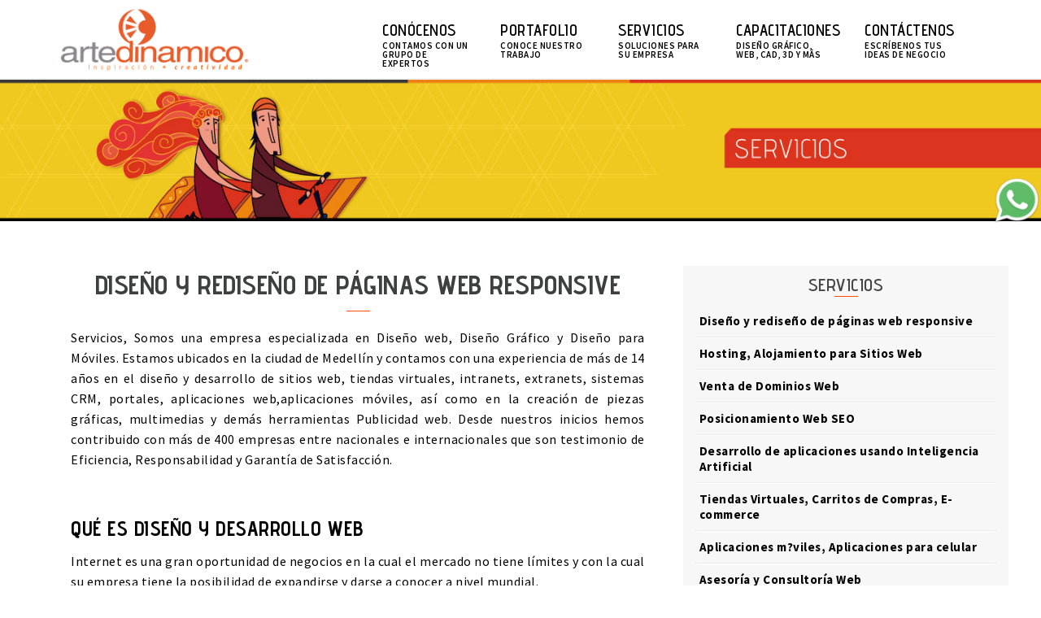

--- FILE ---
content_type: text/html; charset=UTF-8
request_url: https://artedinamico.net/sitio/servicios.php?c=20
body_size: 11289
content:
<!DOCTYPE HTML>
<html>
<head>
    <!-- BEGIN SHAREAHOLIC CODE -->
    <link rel="preload" href="https://cdn.shareaholic.net/assets/pub/shareaholic.js" as="script" />
    <meta name="shareaholic:site_id" content="dcfa5843eb530211871e19e246084964" />
    <script data-cfasync="false" async src="https://cdn.shareaholic.net/assets/pub/shareaholic.js"></script>
    <!-- END SHAREAHOLIC CODE -->

    <!--====================Basic Page Needs==================== -->
    <meta http-equiv="Content-Type" content="text/html; charset=utf-8">
    <meta name="geo.region" content="CO-ANT" />
    <meta name="geo.placename" content="Medell&iacute;n" />
    <meta name="geo.position" content="-6.244689,-75.601805" />
    <meta name="ICBM" content="-6.244689,-75.601805" />
    <meta name="document-classification" content="dise�o web, desarrollo web, dise�o grafico, capacitaciones">
    <META name='revisit-after' content='1 day'>
    <META name='robots' content="index, follow">
    <META name='distribution' content='Global'>
    <META name='charset' content='ISO-8859-1'>
    <META name='language' content='spanish'>
    <META name='expires' content='never'>
    <META name='rating' content='general'>
    <link rel="shortcut icon" href="img/favicon.ico">
    <link rel="publisher" href=" https://plus.google.com/+ArtedinamicoNet"/>

    <!--================Mobile Specific Metas=====================-->
    <meta name="viewport" content="width=device-width, initial-scale = 1.0, user-scalable = no">

    <!--Llamado de los estilos del framework foundation-->
    <link href="css/foundation.css" rel="stylesheet" type="text/css">
    <link href="css/foundation-icons/foundation-icons.css" rel="stylesheet" type="text/css">

    <!--Llamado de los estilos de AD-->
    <link href="css/estilosad.css" rel="stylesheet" type="text/css">
    <link href="css/hover.css" rel="stylesheet" type="text/css">

    <!--Llamado del estilo para el HoverEfectImages de la barra derecha publicidad-->
	<link rel="stylesheet" type="text/css" href="css/set1.css" />

    <!--Llamado de los estilos para el menu vertical-->
    <link href="css/menu_vertical.css" rel="stylesheet" type="text/css">

    <!--================FUENTES======================-->
    <!--TITULOS-->
    <link href="https://fonts.googleapis.com/css?family=Advent+Pro:300,400,500,600,700|Source+Sans+Pro:400,600,700,900" rel="stylesheet">


    <!-- Main CSS INCONTENT EFECTO DEL HOVER-->
    <link rel="stylesheet" href="incontent/css/incontent.css" />
    <!-- Modrnizr Lib INCONTENT EFECTO DEL HOVER-->
    <script src="incontent/libs/modernizr.js" type="text/javascript"></script>

    <!--Js modernizer-->
    <script type="text/javascript" src="js/vendor/jquery.js"></script>
    <script type="text/javascript" src="js/vendor/modernizr.js"></script>

    <!--===========JS PARA ANIMAR LA CARGA DEL SITIO WEB==============-->
    <!-- <script type="text/javascript" src="pace/pace.js"></script>
    <link href="pace/themes/orange/pace-theme-mac-osx.css" rel="stylesheet" /> -->

  <!--=================CANÓNICA URI============================-->
  <link rel="canonical" href="https://artedinamico.net/sitio/servicios.php?c=20"/>
  
    <!-- Facebook Pixel Code -->
<script>
  !function(f,b,e,v,n,t,s)
  {if(f.fbq)return;n=f.fbq=function(){n.callMethod?
  n.callMethod.apply(n,arguments):n.queue.push(arguments)};
  if(!f._fbq)f._fbq=n;n.push=n;n.loaded=!0;n.version='2.0';
  n.queue=[];t=b.createElement(e);t.async=!0;
  t.src=v;s=b.getElementsByTagName(e)[0];
  s.parentNode.insertBefore(t,s)}(window, document,'script',
  'https://connect.facebook.net/en_US/fbevents.js');
  fbq('init', '2160336770879673');
  fbq('track', 'PageView');
</script>
<noscript><img height="1" width="1" style="display:none"
  src="https://www.facebook.com/tr?id=2160336770879673&ev=PageView&noscript=1"
/></noscript>
<!-- End Facebook Pixel Code -->

    <!-- Global site tag (gtag.js) - Google Analytics -->
<script async src="https://www.googletagmanager.com/gtag/js?id=UA-6686602-1"></script>
<script>
  window.dataLayer = window.dataLayer || [];
  function gtag(){dataLayer.push(arguments);}
  gtag('js', new Date());

  gtag('config', 'UA-6686602-1');
  gtag('config', 'AW-849562432');  
</script>

<script>
document.addEventListener('click', function(e){
        if(e.target.closest('a[href*="wa.me"]')) {
                console.log('whatsapp conversion');
                gtag('event', 'click', {
                        'event_category': 'whatsapp'
                });
        }
});
</script>

	    <title>Diseño y desarrollo web Dise�o de pagina web, sitios web administrables, medellin, colombia</title>
        <meta name="keywords" content="Diseño web, desarrollo web, paginas web,diseño moviles, aplicaciones moviles, tiendas virtuales, administradores de contenido, cms, Sistema crm, aplicativos web, pagina web medellin, desarrollo web medellin, Medellin Colombia, Renovación web, Cambio Web">
    
    <meta name="description" content="ARTEDINAMICO, Empresa de diseño web y gráfico radicada Medellín Colombia, Poseemos un amplio portafolio de servicio para el desarrollo de sus ideas en internet. Si su empresa desea tener su página o sitio web nosotros somos su mejor opción.">
    
<script type="text/javascript" charset="UTF-8">
/* <![CDATA[ */
try { if (undefined == xajax.config) xajax.config = {}; } catch (e) { xajax = {}; xajax.config = {}; };
xajax.config.requestURI = "https://artedinamico.net/sitio/servicios.php?c=20";
xajax.config.statusMessages = false;
xajax.config.waitCursor = true;
xajax.config.version = "xajax 0.5 Beta 4";
xajax.config.legacy = false;
xajax.config.defaultMode = "asynchronous";
xajax.config.defaultMethod = "POST";
/* ]]> */
</script>
<script type="text/javascript" src="/wlib/xajax/xajax_js/xajax_core.js" charset="UTF-8"></script>
<script type="text/javascript" charset="UTF-8">
/* <![CDATA[ */
window.setTimeout(
 function() {
  var scriptExists = false;
  try { if (xajax.isLoaded) scriptExists = true; }
  catch (e) {}
  if (!scriptExists) {
   alert("Error: the xajax Javascript component could not be included. Perhaps the URL is incorrect?\nURL: /wlib/xajax/xajax_js/xajax_core.js");
  }
 }, 2000);
/* ]]> */
</script>

<script type='text/javascript' charset='UTF-8'>
/* <![CDATA[ */
ajax_contactoEnviar = function() { return xajax.request( { xjxfun: 'ajax_contactoEnviar' }, { parameters: arguments } ); };
ajax_contactoADSEnviar = function() { return xajax.request( { xjxfun: 'ajax_contactoADSEnviar' }, { parameters: arguments } ); };
ajax_encuestaCursoEnviar = function() { return xajax.request( { xjxfun: 'ajax_encuestaCursoEnviar' }, { parameters: arguments } ); };
ajax_cotizarEnviar = function() { return xajax.request( { xjxfun: 'ajax_cotizarEnviar' }, { parameters: arguments } ); };
ajax_cotizarPaqueteEnviar = function() { return xajax.request( { xjxfun: 'ajax_cotizarPaqueteEnviar' }, { parameters: arguments } ); };
ajax_cursoEnviar = function() { return xajax.request( { xjxfun: 'ajax_cursoEnviar' }, { parameters: arguments } ); };
ajax_reservaEnviar = function() { return xajax.request( { xjxfun: 'ajax_reservaEnviar' }, { parameters: arguments } ); };
ajax_RegistroUsuario = function() { return xajax.request( { xjxfun: 'ajax_RegistroUsuario' }, { parameters: arguments } ); };
/* ]]> */
</script>
    
    
<!-- Hotjar Tracking Code for https://www.artedinamico.net -->
<script>
    (function(h,o,t,j,a,r){
        h.hj=h.hj||function(){(h.hj.q=h.hj.q||[]).push(arguments)};
        h._hjSettings={hjid:3856206,hjsv:6};
        a=o.getElementsByTagName('head')[0];
        r=o.createElement('script');r.async=1;
        r.src=t+h._hjSettings.hjid+j+h._hjSettings.hjsv;
        a.appendChild(r);
    })(window,document,'https://static.hotjar.com/c/hotjar-','.js?sv=');
</script>


</head>

<body>

<!--*************************************INICIO HTML***********************-->

<!-- Load Facebook SDK for JavaScript - BOTON MESSENGER FACEBOOK-->
<!-- <div id="fb-root"></div>
<script>
  window.fbAsyncInit = function() {
    FB.init({
      xfbml            : true,
      version          : 'v7.0'
    });
  };

  (function(d, s, id) {
  var js, fjs = d.getElementsByTagName(s)[0];
  if (d.getElementById(id)) return;
  js = d.createElement(s); js.id = id;
  js.src = 'https://connect.facebook.net/es_LA/sdk/xfbml.customerchat.js';
  fjs.parentNode.insertBefore(js, fjs);
}(document, 'script', 'facebook-jssdk'));
</script> -->

<!-- Your Chat Plugin code - BOTON MESSENGER FACEBOOK -->
<!-- <div class="fb-customerchat"
  attribution=setup_tool
  page_id="119122854959474"
  theme_color="#e86c36"
  logged_in_greeting="Hola! Bienvenido(a) a Artedinamico &iquest;En qu&eacute; te podemos asesorar?"
  logged_out_greeting="Hola! Bienvenido(a) a Artedinamico &iquest;En qu&eacute; te podemos asesorar?">
</div> -->

<!--Inicio funcionamiento boton whatsapp escritorio y moviles-->

  
    <div class="ws-flotante-doble ws-escritorio">

      <img id="boton-ws-escritorio" src="/wenv/file_image.php?id=19582&w=0&h=0&jpg=0&download=" alt="Comun&iacute;cate con nosotros"/>

      <div id="enlaces-ws-escritorio" style="display:none;">

        <a href="https://wa.me/573136726687?text=Hola, deseo realizar una consulta desde el sitio web - Cursos." target="_blank" title="Conversemos en l&iacute;nea con Cursos">

          <div class="boton-ws">

            Hablemos por WhatsApp sobre un curso

          </div>

        </a> <hr/>

        <a href="https://wa.me/573168470101?text=Hola, deseo realizar una consulta desde el sitio web - Ventas." target="_blank" title="Conversemos en l&iacute;nea con Ventas">

          <div class="boton-ws">

            Hablemos por WhatsApp sobre un servicio

          </div>

        </a>

      </div>

    </div>

  
  
    <div class="ws-flotante-doble ws-moviles">

      <img id="boton-ws-moviles" src="/wenv/file_image.php?id=19582&w=0&h=0&jpg=0&download=" alt="Comun&iacute;cate con nosotros"/>

      <div id="enlaces-ws-moviles" style="display:none;">

        <a href="https://wa.me/573136726687?text=Hola, deseo realizar una consulta desde el sitio web  - Cursos." target="_blank" title="Conversemos en l&iacute;nea con Cursos">

          <div class="boton-ws">

            Hablemos por WhatsApp sobre un curso

          </div>

        </a> <hr/>

        <a href="https://wa.me/573168470101?text=Hola, deseo realizar una consulta desde el sitio web - Ventas." target="_blank" title="Conversemos en l&iacute;nea con Ventas">

          <div class="boton-ws">

            Hablemos por WhatsApp sobre un servicio

          </div>

        </a>

      </div>

    </div>

  
<!--Fin funcionamiento boton whatsapp escritorio y moviles-->


<!--Inicio header - logo,menu-->
<header id="fondo_horizontal_header">

    <!--Inicio row-->
    <div class="row">

    	<!--Inicio small-12 medium-3 large-3 columns - logo_sitio-->
        <div class="small-12 medium-3 large-3 columns" id="logo_sitio">
            <a href="index.php" target="_parent" title="Ir a Inicio"><img src="/wenv/file_image.php?id=23478&w=0&h=0&jpg=0&download=" title="Ir a Inicio" border="0"></a>
        </div>
        <!--Fin small-12 medium-3 large-3 columns - logo_sitio-->

        <!--Inicio small-12 medium-5 large-5 columns - barra_menu-->
        <div class="small-12 medium-8 medium-offset-1 large-8 large-offset-1 columns" id="barra_menu">
            <h2>Menu superior</h2>
            <nav>
<link href="jetmenur/files/css/jetmenu.css" rel="stylesheet">
<script type="text/javascript" src="jetmenur/files/js/jetmenu.js"></script>
<script type="text/javascript">
jQuery(document).ready(function(){
	$().jetmenu();
});
</script>
<style>
/*h5 {
	width: 100%;
	margin: 0;
	padding: 0;
	display:block;
	text-transform:uppercase;
	color: #fff;
	-webkit-margin-before: 1.67em;
	-webkit-margin-after: 1.67em;
	-webkit-margin-start: 0px;
	-webkit-margin-end: 0px;
	font-weight: bold;
}*/

.jetmenu-div {
	width:100%;
	position:absolute;
}

.jetmenu {
	background-color:none;
	padding-left:0rem;
	margin-top:0px;
}

@media only screen and (min-width: 40.063em) and (max-width: 76.25em) {
	.jetmenu-div {
		position:static;
	}
	
	.jetmenu {
		background-color:none;
		padding-left:0px;
		margin-top:0px;
		position:relative;
	}
	
	.jetmenu li > .megamenu ul {
		float:none;
	}
}

@media only screen and (max-width: 40em) { 
	.jetmenu-div {
		position:relative;

	}
	
	.jetmenu {
		background-color:none;
		padding-left:0px;
		margin-top:40px;
	}
	
	.jetmenu li > .megamenu ul {
		float:none;
	}
	
}

</style>
<ul class="jetmenu blue"><li><a href="contenidos_mo.php?c=6">Conócenos <span>Contamos con un grupo de expertos</span></a></li><li><a href="indice_categoria_portafolio.php?c=17">Portafolio <span>Conoce nuestro trabajo</span></a></li><li><a href="lista_servicios.php">Servicios <span>Soluciones para su empresa</span></a></li><li><a href="indice_cursos.php?c=317">Capacitaciones <span>Diseño Gráfico, Web, Cad, 3d y más</span></a></li><li><a href="contactenos.php">Contáctenos <span>Escríbenos tus ideas de negocio</span></a></li></ul></nav>
        </div>
        <!--Fin small-12 medium-5 large-5 columns - barra_menu-->

    </div>
    <!--Fin row - fondo_horizontal_header-->

</header>
<!--Fin header - logo,menu-->

<!--Inicio section - fondo_horizontal_cabezote_interna-->
<section id="fondo_horizontal_cabezote_interna">

	
		        
    
    	        
    
    
<img src="/wenv/file_image.php?id=16272&download=&jpg=1&w=1440&h=195&jpg=0" border="0"   >		
	
</section>
<!--Fin section - fondo_horizontal_cabezote_interna-->

<!--Inicio article - fondo_horizontal_contenidos-->
<article id="fondo_horizontal_contenidos">

    <div class="row">

    	<div class="small-12 medium-8 large-8 columns">

            
<!--Inicio row - contenidos-->
<div class="row collapse">

    <div class="small-12 medium-11 medium-centered large-11 large-centered columns">
    
        <h1>Diseño y rediseño de páginas web responsive</h1>
    
    </div>
    
</div>

<div class="row collapse">
    
    <div class="small-12 medium-11 medium-centered large-11 large-centered columns" id="resumen_categoria">
    
        <p><p>
	Servicios, Somos una empresa especializada en Dise&ntilde;o web, Dise&ntilde;o Gr&aacute;fico y Dise&ntilde;o para M&oacute;viles. Estamos ubicados en la ciudad de Medell&iacute;n y contamos con una experiencia de m&aacute;s de 14 a&ntilde;os en el dise&ntilde;o y desarrollo de sitios web, tiendas virtuales, intranets, extranets, sistemas CRM, portales, aplicaciones web,aplicaciones m&oacute;viles, as&iacute; como en la creaci&oacute;n de piezas gr&aacute;ficas, multimedias y dem&aacute;s herramientas Publicidad web. Desde nuestros inicios hemos contribuido con m&aacute;s de 400 empresas entre nacionales e internacionales que son testimonio de Eficiencia, Responsabilidad y Garant&iacute;a de Satisfacci&oacute;n.</p>
<p>
	&nbsp;</p></p>
    
    </div>
    
</div>

<div class="row collapse">
    
    <!--Inicio small-12 medium-11 medium-centered large-11 large-centered columns - contenedor_contenido-->
    <div class="small-12 medium-11 medium-centered large-11 large-centered columns" id="contenedor_contenido">
        
        <div class="contenido">
        
            <h2></h2>
            
            <p>
      
                <h2>
	QU&Eacute; ES DISE&Ntilde;O Y DESARROLLO WEB</h2>
<p>
	Internet es una gran oportunidad de negocios en la cual el mercado no tiene l&iacute;mites y con la cual su empresa tiene la posibilidad de expandirse y darse a conocer a nivel mundial.<br />
	<br />
	En Internet Usted puede ofrecer sus productos y servicios, hacer transacciones, interactuar con sus clientes y mucho m&aacute;s.</p>
<p>
	&nbsp;</p>
<h2>
	C&Oacute;MO OFRECEMOS EL SERVICIO DE DISE&Ntilde;O Y DESARROLLO WEB</h2>
<p>
	&nbsp;</p>
<p>
	Para hacer presencia en Internet se necesitan&nbsp;tres elementos principales, y con Artedin&aacute;mico Usted los tiene todos:<br />
	<br />
	<a class="linkgeneral" href="http://www.artedinamico.net/sitio/servicios.php?c=21"><strong>1. HOSTING: (Alojamiento de un Website en un servidor)</strong></a><br />
	<br />
	<a class="linkgeneral" href="servicios.php?c=24"><strong>2. DOMINIO: (Nombre del Website en Internet)</strong></a><br />
	<br />
	<strong>3. DISE&Ntilde;O (DIAGRAMACI&Oacute;N)</strong><br />
	<b>Antes de presentarle su imagen en Internet, nosotros realizamos un estudio detallado de su empresa (brief), le asesoramos para que elija la mejor opci&oacute;n para hacer presencia en Internet, analizamos su mercado objetivo, y siempre mantenemos un contacto con Usted para brindarle las garant&iacute;as necesarias a su proyecto.</b><br />
	<br />
	Para presentar su sitio Web, nuestro staff de dise&ntilde;adores Expertos en Web desarrolla los diagramas de navegaci&oacute;n correspondientes, para luego presentarle un producto terminado de excelente calidad.<br />
	<br />
	Nuestro equipo de trabajo puede desarrollar desde p&aacute;ginas tipo cat&aacute;logo, las cuales muestran sus productos de una forma sencilla pero efectiva, hasta desarrollos que manejan bases de datos, todo de acuerdo con sus necesidades. Dise&ntilde;amos su sitio Web utilizando tecnolog&iacute;a con <a href="servicios.php?c=276">dise&ntilde;o web responsive o adaptable a m&oacute;viles, </a>lo ingresamos en los motores de b&uacute;squeda, lo mantenemos y lo administramos, todo por un excelente precio y con la mejor atenci&oacute;n.</p>
<p>
	&nbsp;</p>
<h2>
	PROGRAMACI&Oacute;N Y DESARROLLO</h2>
<p>
	<strong>Nuestra empresa </strong>se caracteriza por desarrollar sitios web flexibles que brinden al cliente independencia de nosotros como proveedores. Para lo cual nuestros desarrollos est&aacute;n orientados a que Usted como cliente sea el usuario que actualice su sitio web.&nbsp;</p>
<p>
	<br />
	<b>El ADMINISTRADOR DE CONTENIDOS</b> desarrollado por <u><i>Artedin&aacute;mico</i></u> es f&aacute;cil e intuitivo de operar, toda la actualizaci&oacute;n de informaci&oacute;n se realiza por medio de formularios, esto facilita su tarea al momento de actualizar cualquier contenido de su sitio web desde cualquier parte del mundo, lo &uacute;nico que requiere es tener una conexi&oacute;n a internet, un navegador como Internet Explorer o Firefox y m&iacute;nimos conocimientos de inform&aacute;tica, cualquier persona autorizada puede actualizar el contenido de su sitio web.<br />
	<br />
	<strong>Las tecnolog&iacute;as utilizadas en el desarrollo de nuestros proyectos son:</strong> HTML, CSS, XML, XHTML, PROGRAMACION PHP, B.D. MySQL, AJAX, B.D. SQL y JAVA SCRIPT entre otras.</p>
<p>
	<br />
	<strong>Usted s&oacute;lo nos presenta su necesidad, nosotros nos encargamos de todo lo dem&aacute;s.</strong></p>
<p style="text-align: center;">
	<br />
	<strong><img alt="" src="/userfiles/images/etapa%201%20proyecto%20webOP.jpg" /></strong></p>
<br />
                
                            
            </p>
        
        </div>
        
    </div>
    <!--Fin small-12 medium-11 medium-centered large-11 large-centered columns - contenedor_contenido-->
    
</div>
<!--Fin row-->

		
           <!--Inicio small-12 medium-9 large-9 columns - -->
        <div class="small-7 small-centered medium-4 medium-centered large-4 large-centered columns">
            
                        
            <a href="cotizar_paqurte_web.php">
            
                        
                <div class="alineacion_derecha">
                  Cotizar este servicio
                </div>
            </a>
           
        </div>
         <br/> <br/>
    <!--Fin row collapse - regresar-->      
        

    

   
<!--Inicio section - fondo_horizontal_paquetes_web-->
<section id="fondo_horizontal_paquetes_web">

	<h4>Paquetes Web</h4>
    
    
<!--Inicio row - contenedor_unidades_negocio-->
<div class="row">
    
    <div class="small-12 medium-10 medium-centered large-10 large-centered columns" id="resumen_categoria_paqweb">
        
        
    </div>
    
    <div class="small-12 medium-12 large-12 large-centered columns">
        
        <ul class="large-block-grid-4 medium-block-grid-4 small-block-grid-1" id="lista_paquetes_web">
        	
                        
                <li>
                
                    <a href="paquetesweb_mo.php?it=438">
                    
                        <div id="contenido_paquetes_web" style="padding-bottom:20px !important">
                        
                            <div id="mascara_sup_paquetes_web">
                                <img src="img/fondo_superior_logo_paqueteweb.png" alt=""/>
                            </div>
                            
                            
                            <div id="foto_paquetes_web">
                                
                                                                    <img src="/wenv/file_image.php?id=12792&w=0&h=0&jpg=0&download=" border="0">
                                                                
                            </div>
                            
                            <h6 style="font-size:14px;">ESTÁNDAR</h6>
                            
                        
                        </div>
                    
                    </a>
                    
                </li>
            
                        
                <li>
                
                    <a href="paquetesweb_mo.php?it=439">
                    
                        <div id="contenido_paquetes_web" style="padding-bottom:20px !important">
                        
                            <div id="mascara_sup_paquetes_web">
                                <img src="img/fondo_superior_logo_paqueteweb.png" alt=""/>
                            </div>
                            
                            
                            <div id="foto_paquetes_web">
                                
                                                                    <img src="/wenv/file_image.php?id=12793&w=0&h=0&jpg=0&download=" border="0">
                                                                
                            </div>
                            
                            <h6 style="font-size:14px;">NO EXPANDIBLE</h6>
                            
                        
                        </div>
                    
                    </a>
                    
                </li>
            
                        
                <li>
                
                    <a href="paquetesweb_mo.php?it=440">
                    
                        <div id="contenido_paquetes_web" style="padding-bottom:20px !important">
                        
                            <div id="mascara_sup_paquetes_web">
                                <img src="img/fondo_superior_logo_paqueteweb.png" alt=""/>
                            </div>
                            
                            
                            <div id="foto_paquetes_web">
                                
                                                                    <img src="/wenv/file_image.php?id=12794&w=0&h=0&jpg=0&download=" border="0">
                                                                
                            </div>
                            
                            <h6 style="font-size:14px;">EXPANDIBLE</h6>
                            
                        
                        </div>
                    
                    </a>
                    
                </li>
            
                        
                <li>
                
                    <a href="paquetesweb_mo.php?it=38097">
                    
                        <div id="contenido_paquetes_web" style="padding-bottom:20px !important">
                        
                            <div id="mascara_sup_paquetes_web">
                                <img src="img/fondo_superior_logo_paqueteweb.png" alt=""/>
                            </div>
                            
                            
                            <div id="foto_paquetes_web">
                                
                                                                    <img src="/wenv/file_image.php?id=12795&w=0&h=0&jpg=0&download=" border="0">
                                                                
                            </div>
                            
                            <h6 style="font-size:14px;">TIENDA VIRTUAL </h6>
                            
                        
                        </div>
                    
                    </a>
                    
                </li>
            
                    
        </ul>
        
    </div>
    
</div>
<!--Fin row - contenedor_unidades_negocio-->


</section>
<!--Fin section - fondo_horizontal_paquetes_web-->
     





	   
    
<div class="row" id="margenes_compartir_rsociales">
    
    <div class="columns">
    
        <div class="shareaholic-canvas" data-app="share_buttons" data-app-id="33107328"></div>
    
    </div>

</div>





        </div>

        <div class="small-12 medium-4 large-4 columns" id="barra_derecha">

            <div class="row collapse">

                <div class="small-12 medium-12 large-12 columns" id="barra_menu_servicios">

                    <h5>Servicios</h5>
					
<script type="text/javascript" src="js/menu-collapsed.js"></script>

<ul id="menu"><li>
<a href="servicios.php?c=20">Diseño y rediseño de páginas web responsive</a></li>
<li>
<a href="servicios.php?c=21">Hosting, Alojamiento para Sitios Web</a></li>
<li>
<a href="servicios.php?c=24">Venta de Dominios Web</a></li>
<li>
<a href="servicios.php?c=22">Posicionamiento Web SEO</a></li>
<li>
<a href="servicios.php?c=485">Desarrollo de aplicaciones usando Inteligencia Artificial</a></li>
<li>
<a href="servicios.php?c=31">Tiendas Virtuales, Carritos de Compras, E-commerce</a></li>
<li>
<a href="servicios.php?c=277">Aplicaciones m?viles, Aplicaciones para celular</a></li>
<li>
<a href="servicios.php?c=90">Asesoría y Consultoría Web</a></li>
<li>
<a href="servicios.php?c=357">Promocionales Navidad</a></li>
<li>
<a href="servicios.php?c=113">Registro de Marca</a></li>
</ul>


                </div>

            </div>

        </div>

    </div>

</article>
<!--Fin article - fondo_horizontal_contenidos-->

<!--Inicio section - fondo_horizontal_rsociales-->
<section id="fondo_horizontal_rsociales">

    <!--Inicio row-->
    <div class="row">

      <!--Inicio small-12 medium-12 large-12 columns - rsociales-->
      <div class="small-12 medium-12 large-12 columns" id="rsociales">

            <!--Inicio row-->
    				<div class="row collapse">

            	<!--Inicio small-12 medium-12 large-12 columns - titulo_rsociales-->
	        		<div class="small-12 medium-12 large-12 columns" id="titulo_rsociales">
	            	Redes Sociales
	            </div>
	            <!--Fin small-12 medium-12 large-12 columns - titulo_rsociales-->

              <!--Inicio small-12 medium-12 large-12 columns - enlaces_rsoaciales-->
        			<div class="small-12 medium-12 large-12 columns">

                	<ul class="large-block-grid-8 medium-block-grid-4 small-block-grid-2" id="enlaces_rsociales">

                    	
<li class="hvr-float"><a href="https://www.facebook.com/artedinamico" title="S&iacute;guenos en Facebook" target="_blank"><img src="img/bot_facebook.png" alt=""/> Facebook</a></li>
<li class="hvr-float"><a href="https://www.flickr.com/people/artedinamico/" title="S&iacute;guenos en Flicker" target="_blank"><img src="img/bot_flicker.png" alt=""/> Flicker</a></li>
<li class="hvr-float"><a href="https://twitter.com/artedinamico" title="S&iacute;guenos en Twitter" target="_blank"><img src="img/bot_twitter.png" alt=""/> Twitter</a></li>
<li class="hvr-float"><a href="https://youtube.com/artedinamicovideos" title="S&iacute;guenos en Youtube" target="_blank"><img src="img/bot_youtube.png" alt=""/> Youtube</a></li>
<li class="hvr-float"><a href="https://pinterest.com/artedinamico/" title="S&iacute;guenos en Pinterest" target="_blank"><img src="img/bot_pinterest.png" alt=""/> Pinterest</a></li>
<li class="hvr-float"><a href="https://www.instagram.com/addinamico/" title="S&iacute;guenos en Instagram" target="_blank"><img src="img/bot_instagram.png" alt=""/> Instagram</a></li>
<li class="hvr-float"><a href="https://co.linkedin.com/company/artedinamicoestudiocreativo" title="S&iacute;guenos en Linkedin" target="_blank"><img src="img/bot_linkedin.png" alt=""/> Linkedin</a></li>


                    </ul>

                </div>
                <!--Fin small-12 medium-12 large-12 columns - enlaces_rsoaciales-->

            </div>
            <!--Fin row-->

        </div>
        <!--Fin small-12 medium-12 large-12 columns - rsociales-->

    </div>
    <!--Fin row-->

</section>
<!--Fin section - fondo_horizontal_rsociales-->

<!--Inicio footer - fondo_horizontal_footer-->
<footer id="fondo_horizontal_footer">

	<div class="row">

        <!--Inicio small-12 medium-2 large-2 columns - informaci�n-->
		<div class="small-12 medium-6 large-2 columns" id="informacion">

            <div class="thumbs_informacion_mcreditos">

                <h3>
	Sobre Nosotros</h3>
<ul>
	<li>
		<a href="contenidos_mo.php?c=6" target="_parent">Con&oacute;cenos</a></li>
	<li>
		<a href="indice_categoria_portafolio.php?c=17" target="_parent">Portafolio</a></li>
	<li>
		<a href="lista_servicios.php" target="_parent">Servicios</a></li>
	<li>
		<a href="preguntas_frecuentes.php?c=42" target="_parent">Preguntas Frecuentes</a></li>
	<li>
		<a href="contactenos.php" target="_parent">Cont&aacute;ctenos</a></li>
	<li>
		<a href="contenidos_mo.php?c=334">Aviso de privacidad</a></li>
	<li>
		<a href="contenidos_mo.php?it=29313">Pol&iacute;tica de tratamiento de datos personales</a></li>
	<li>
		<a href="contenidos_mo.php?c=355">T&eacute;rminos y condiciones de uso del sitio web</a></li>
</ul>
<h3>
	Horarios de Atenci&oacute;n</h3>
<p>
	<strong>Lunes a viernes</strong><br />
	8:00am - 12:00m<br />
	2:00pm - 6:00pm<br />
	<strong>S&aacute;bado:</strong><br />
	8:00am - 12:00m</p>

            </div>

        </div>
        <!--Fin small-12 medium-2 large-2 columns - informaci�n-->

        <!--Inicio small-12 medium-2 large-2 columns - informaci�n-->
		<div class="small-12 medium-6 large-2 columns" id="informacion">

            <div class="thumbs_informacion_mcreditos">

                <h3>
	Servicios</h3>
<ul>
	<li>
		<a href="servicios.php?c=20" target="_parent">Dise&ntilde;o y redise&ntilde;o de p&aacute;ginas Web</a></li>
	<li>
		<a href="https://www.artedinamico.net/diseno-web/">Dise&ntilde;o de sitios web</a></li>
	<li>
		<a href="servicios.php?c=276" target="_parent">Dise&ntilde;o y Desarollo M&oacute;vil</a></li>
	<li>
		<a href="servicios.php?c=90" target="_parent">Asesor&iacute;a y Consultor&iacute;a Web</a></li>
	<li>
		<a href="indice_cursos.php?c=317">Cursos y capacitaciones</a></li>
	<li>
		<a href="servicios.php?c=21">Hosting, Alojamiento web</a></li>
	<li>
		<a href="servicios.php?c=24">Venta de dominios</a></li>
	<li>
		<a href="servicios.php?c=22">SEO posicionamiento web</a></li>
	<li>
		<a href="servicios.php?c=31">Tiendas virtuales</a></li>
	<li>
		<a href="servicios.php?c=113">Registro de marca</a></li>
	<li>
		<a href="https://www.artedinamico.net/sitio/servicios.php?c=485">Desarrollo de aplicaciones usando Inteligencia Artificial</a></li>
	<li>
		<a href="https://www.artedinamico.net/sitio/servicios.php?c=357">Promocionales para esta Navidad</a></li>
</ul>

            </div>

        </div>
        <!--Fin small-12 medium-2 large-2 columns - informaci�n-->

        <!--Inicio small-12 medium-2 large-2 columns - informaci�n-->
		<div class="small-12 medium-6 large-2 columns" id="informacion">

            <div class="thumbs_informacion_mcreditos">

                <h3>
	Cursos</h3>
<ul>
	<li>
		<a href="cursos.php?c=240" target="_parent">Community Manager</a></li>
	<li>
		<a href="cursos.php?c=104">Autocad</a></li>
	<li>
		<a href="cursos.php?c=92">Photoshop</a></li>
	<li>
		<a href="cursos.php?c=94">Illustrator</a></li>
	<li>
		<a href="cursos.php?c=205">HTML5</a></li>
	<li>
		<a href="cursos.php?c=102">3D Max</a></li>
	<li>
		<a href="cursos.php?c=195">WordPress</a></li>
	<li>
		<a href="cursos.php?c=107">Excel</a></li>
	<li>
		<a href="cursos.php?c=178">After Effects</a></li>
	<li>
		<a href="cursos.php?c=103">Indesign</a></li>
	<li>
		<a href="cursos.php?c=97">Dreamweaver</a></li>
	<li>
		<a href="cursos.php?c=184">Revit</a></li>
	<li>
		<a href="cursos.php?c=131">Joomla</a></li>
	<li>
		<a href="cursos.php?c=147">Rhinoceros</a></li>
	<li>
		<a href="cursos.php?c=283">Render Mental Ray</a></li>
	<li>
		<a href="cursos.php?c=282">Render Vray</a></li>
	<li>
		<a href="cursos.php?c=105">Office y Windows</a></li>
</ul>

            </div>

        </div>
        <!--Fin small-12 medium-2 large-2 columns - informaci�n-->

        <!--Inicio small-12 medium-2 large-2 columns - informaci�n-->
		<div class="small-12 medium-6 large-2 columns" id="informacion">

            <div class="thumbs_informacion_mcreditos">

            	<h3>
	Actualidad y herramientas</h3>
<ul>
	<li>
		<a href="actualidad.php?c=7" target="_parent">Actualidad</a></li>
	<li>
		<a href="articulos.php?c=18" target="_parent">Art&iacute;culos</a></li>
	<li>
		<a href="enlaces.php?c=69" target="_parent">Enlaces</a></li>
	<li>
		<a href="https://www.teamviewer.com/" target="_blank">Soporte: TeamViewer</a></li>
	<li>
		<a href="https://www.artedinamico.com/" target="_blank">Portal de Dise&ntilde;o Gr&aacute;fico</a></li>
	<li>
		<a href="https://www.artedinamicocomic.com/" target="_blank">Portal de Comic</a></li>
</ul>

            </div>

        </div>
        <!--Fin small-12 medium-2 large-2 columns - informaci�n-->

        <!--Inicio small-12 medium-4 large-4 columns - creditos-->
        <div class="small-12 medium-12 large-4 columns" id="creditos">

        	<address id="ancho_address"><p>
	&copy; Copyright Artedinamico.com 2001 - 2025.<br />
	Todos los Derechos Reservados<br />
	Calle 36 N. 80-39 (Barrio Laureles) | (+57) 604 444 1001 | (+57) 316 847 0101&nbsp;<br />
	Medell&iacute;n - Colombia - Suram&eacute;rica<br />
	<br />
	<strong>Servicios: </strong>Dise&ntilde;o y desarrollo web, dise&ntilde;o de p&aacute;ginas web medell&iacute;n, tiendas virtuales, e-commerce, posicionamiento en motores de busqueda, gestores de contenidos (CMS), hosting y dominios, dise&ntilde;o gr&aacute;fico, dise&ntilde;o de logotipos.</p>
<p>
	&nbsp;</p>
<p>
	Algunas de las im&aacute;genes utilizas en este portal son de <a href="https://shutterstock.com">shutterstock.com</a> y siempre que se usan se rese&ntilde;a su autor&iacute;a, por lo tanto se proh&iacute;be la distribuci&oacute;n y utilizaci&oacute;n. igualmente Todas las marcas y marcas registradas mostradas en este sitio, as&iacute; como todos los logotipos mostrados en este sitio son propiedad de sus respectivos propietarios.<br />
	<br />
	Hosting, dise&ntilde;o y desarrollo de este sitio: <a href="https://www.artedinamico.com" target="_blank">Artedinamico.net</a><br />
	<a alt="Verificado en Connet Americas" href="https://connectamericas.com/" target="_blank"><img src="https://connectamericas.com/sites/default/files/content-idb/verifiedbadge.png" /></a></p>
</address>

        </div>
        <!--Fin small-12 medium-4 large-4 columns - creditos-->

    </div>

    <a id='top' href='#top'><div class="flecha-up"></div></a>
</footer>
<!--Fin footer - fondo_horizontal_footer-->

<!--*************************************FIN HTML***********************-->

<!--********************LLAMADO DE LOS JS**********************-->
<!--Framework Foundation-->
<script src="js/foundation/foundation.js"></script>
<script src="js/foundation/foundation.offcanvas.js"></script>
<script src="js/foundation/foundation.accordion.js"></script>
<script src="js/foundation/foundation.tooltip.js"></script>
<!-- Other JS plugins can be included here -->
<script>
	$(document).foundation();
</script>

<!--Scrip para controlar la flechita para suibr la p�gina-->
<script type="text/javascript">
  var toper = $('a#top');

  $(window).scroll(function(){
    if ($(this).scrollTop() > 200) {
      toper.fadeIn( 200 );
    }
    else {
      toper.fadeOut( 200 );
    }
  });

  toper.click(function(){
    $('html, body').animate({scrollTop:0}, 500);
      return false;
  });
</script>

<!--Start of Tawk.to Script-->
<script type="text/javascript">
    var Tawk_API=Tawk_API||{}, Tawk_LoadStart=new Date();
    (function(){
        var s1=document.createElement("script"),s0=document.getElementsByTagName("script")[0];
        s1.async=true;
        s1.src='https://embed.tawk.to/679a4a533a8427326076c882/1iipb4m4j';
        s1.charset='UTF-8';
        s1.setAttribute('crossorigin','*');
        s0.parentNode.insertBefore(s1,s0);
    })();
</script>
<!--End of Tawk.to Script-->


<!--INICIO SCRIPT BOTONES WHATSAPP - ESCRITORIO-->
<script>

  $(document).ready(function(){
   $('#boton-ws-escritorio').on('click',function(){
      $('#enlaces-ws-escritorio').toggle('slow');
   });
  });

  $(document).ready(function(){
   $('#boton-ws-moviles').on('click',function(){
      $('#enlaces-ws-moviles').toggle('slow');
   });
  });

</script>
<!--FIN SCRIPT BOTOENS WHATSAPP- ESCRITORIO-->

<!-- Script nieve sitio web -->
<!-- <script src="//github.s3.amazonaws.com/downloads/kopipejst/jqSnow/jquery.snow.min.1.0.js"></script>

<script>
  $(document).ready( function(){
   $.fn.snow({
   minSize: 15, //Tamaño mínimo del copo de nieve, 10 por defecto
   maxSize: 25, //Tamaño máximo del copo de nieve, 10 por defecto
   newOn: 1000, //Frecuencia (en milisegundos) con la que aparecen los copos de nieve, 500 por defecto
   flakeColor: '#428DD7' //Color del copo de nieve, #FFFFFF por defecto
   });
  });
</script> -->

<!-- EFECTO NAVIDAD BALL 2021 -->
<!-- <script src="js/navidad-ball/navidad-ball.js"></script>
<script type="text/javascript">
  window.halloweenBats = $.halloweenBats({});
</script> -->

<!-- Script nieve sitio web 2021 - 2022-->
<!-- <script type="text/javascript">

  /******************************************
  * Snow Effect Script- By Altan d.o.o. (http://www.altan.hr/snow/index.html)
  * Visit Dynamic Drive DHTML code library (http://www.dynamicdrive.com/) for full source code
  * Last updated Nov 9th, 05' by DD. This notice must stay intact for use
  ******************************************/
  function openwindow(){
    window.open("autumn_effect.htm","","width=350,height=500")
  }

    //Configure below to change URL path to the snow image
    var snowsrc="img/snow3.gif"
    // Configure below to change number of snow to render
    var no = 25;
    // Configure whether snow should disappear after x seconds (0=never):
    var hidesnowtime = 0;
    // Configure how much snow should drop down before fading ("windowheight" or "pageheight")
    var snowdistance = "pageheight";

  ///////////Stop Config//////////////////////////////////

    var ie4up = (document.all) ? 1 : 0;
    var ns6up = (document.getElementById&&!document.all) ? 1 : 0;

    function iecompattest(){
    return (document.compatMode && document.compatMode!="BackCompat")? document.documentElement : document.body
    }

    var dx, xp, yp;    // coordinate and position variables
    var am, stx, sty;  // amplitude and step variables
    var i, doc_width = 800, doc_height = 600;

    if (ns6up) {
      doc_width = self.innerWidth;
      doc_height = self.innerHeight;
    } else if (ie4up) {
      doc_width = iecompattest().clientWidth;
      doc_height = iecompattest().clientHeight;
    }

    dx = new Array();
    xp = new Array();
    yp = new Array();
    am = new Array();
    stx = new Array();
    sty = new Array();
    snowsrc=(snowsrc.indexOf("dynamicdrive.com")!=-1)? "img/snow3.gif" : snowsrc
    for (i = 0; i < no; ++ i) {
      dx[i] = 0;                        // set coordinate variables
      xp[i] = Math.random()*(doc_width-50);  // set position variables
      yp[i] = Math.random()*doc_height;
      am[i] = Math.random()*20;         // set amplitude variables
      stx[i] = 0.02 + Math.random()/10; // set step variables
      sty[i] = 0.7 + Math.random();     // set step variables
      if (ie4up||ns6up) {
        if (i == 0) {
          document.write("<div id=\"dot"+ i +"\" style=\"POSITION: absolute; Z-INDEX: "+ i +"; VISIBILITY: visible; TOP: 15px; LEFT: 15px;\"><a href=\"http://dynamicdrive.com\"><img src='"+snowsrc+"' border=\"0\"><\/a><\/div>");
        } else {
          document.write("<div id=\"dot"+ i +"\" style=\"POSITION: absolute; Z-INDEX: "+ i +"; VISIBILITY: visible; TOP: 15px; LEFT: 15px;\"><img src='"+snowsrc+"' border=\"0\"><\/div>");
        }
      }
    }

    function snowIE_NS6() {  // IE and NS6 main animation function
      doc_width = ns6up?window.innerWidth-10 : iecompattest().clientWidth-10;
      doc_height=(window.innerHeight && snowdistance=="windowheight")? window.innerHeight : (ie4up && snowdistance=="windowheight")?  iecompattest().clientHeight : (ie4up && !window.opera && snowdistance=="pageheight")? iecompattest().scrollHeight : iecompattest().offsetHeight;
    if (snowdistance=="windowheight"){
      doc_height = window.innerHeight || iecompattest().clientHeight
    }
    else{
      doc_height = iecompattest().scrollHeight
    }
      for (i = 0; i < no; ++ i) {  // iterate for every dot
        yp[i] += sty[i];
        if (yp[i] > doc_height-50) {
          xp[i] = Math.random()*(doc_width-am[i]-30);
          yp[i] = 0;
          stx[i] = 0.02 + Math.random()/10;
          sty[i] = 0.7 + Math.random();
        }
        dx[i] += stx[i];
        document.getElementById("dot"+i).style.top=yp[i]+"px";
        document.getElementById("dot"+i).style.left=xp[i] + am[i]*Math.sin(dx[i])+"px";
      }
      snowtimer=setTimeout("snowIE_NS6()", 10);
    }

    function hidesnow(){
      if (window.snowtimer) clearTimeout(snowtimer)
      for (i=0; i<no; i++) document.getElementById("dot"+i).style.visibility="hidden"
    }


  if (ie4up||ns6up){
      snowIE_NS6();
      if (hidesnowtime>0)
      setTimeout("hidesnow()", hidesnowtime*1000)
      }

</script> -->

</body>
</html>


--- FILE ---
content_type: text/css
request_url: https://artedinamico.net/sitio/css/estilosad.css
body_size: 7938
content:
@charset "UTF-8";
/* CSS Document */

/*! Generated by Font Squirrel (https://www.fontsquirrel.com) on October 18, 2019 */
@font-face {
    font-family: 'scary_halloween_fontbold';
    src: url('../fonts/scary_halloween_font-webfont.woff2') format('woff2'),
         url('../fonts/scary_halloween_font-webfont.woff') format('woff');
    font-weight: normal;
    font-style: normal;
}

/**********ESTILOS ENCABEZADOS********/
	h1,h2,h3,h4,h5,h6,#titulo_staff,#cargo_staff,#nombre_informacion_staff {
		font-family: 'Advent Pro', sans-serif;
		font-weight: 700;
	}
	h1 a, h2 a, h3 a, h4 a, h5 a, h6 a { font-weight: inherit; }
	h1 { font-size: 2.063rem; padding:0rem 0rem 0.625rem 0rem; margin:0px 0px 1.25rem 0px; text-align:center; color:#3e3f3f; text-transform:uppercase; background:url(../img/fondo_titulo_ppal.jpg) center bottom no-repeat;} /**titulos ppal internas***/
	h2 { font-size: 1.563rem; text-align:left; margin:0.625rem 0px 0.625rem 0px; color:#3e3f3f;} /**subtitulos internas**/
	h3 { font-size: 1rem; text-align:left; margin:0px; text-transform:uppercase;} /**titulos menú creditos**/
	h4 { font-size: 2.063rem; color:#464646; padding:0rem 0rem 0rem 0rem; margin:0rem 0rem 0.9375rem 0rem; text-align:center; text-transform:uppercase; background:url(../img/fondo_titulo_ppal.jpg) center bottom no-repeat;} /**titulo unidades negocios home**/
	h5 { font-size: 1.375rem; text-align:left; margin:0rem 0rem 1.25rem 0rem; padding:0rem 0rem 0rem 0rem; color:#464646; text-transform:uppercase; font-weight:600;} /**TITULOS ULTIMOS PROYECTOS HOME**/
	h6 { font-size: 1.4rem; padding:0rem 0rem 0.3125rem 0rem; margin:0px 0px 0.9375rem 0px; text-align:center; text-transform:uppercase; color:#FFF; background:url(../img/fondo_titulo_paqweb.jpg) center bottom no-repeat;} /**titulo paquetes web home***/

/*==============ESTILOS AD DEL SITIO WEB=================*/
/****************ANIMCAION ARAÑA*******************/
body {
  display: block;
  width: 100%;
  height: 750px;
}

/*#letters{
  font-size: 30px;
	line-height: 1.2;
  position: absolute;
  top: 550px;
  font-family: 'scary_halloween_fontbold';
	text-shadow: 2px 3px 2px #232323;
	z-index: 1001;
	color:#fd7f36;

  left: 20px;
  width: auto;

  -webkit-animation: change 5s linear infinite;
  -moz-animation: change 5s linear infinite;
  -ms-animation: change 5s linear infinite;
  -webkit-animation-delay: 2700ms;
}

@-webkit-keyframes change{
  0%{
    opacity: 1;
  }25%{
    opacity: 0;
  }50%{
    opacity: 0;
  }100%{
    opacity: 1;
  }
}
@-moz-keyframes change{
  0%{
    opacity: 1;
  }25%{
    opacity: 0;
  }50%{
    opacity: 0;
  }100%{
    opacity: 1;
  }
}
@-ms-keyframes change{
  0%{
    opacity: 1;
  }25%{
    opacity: 0;
  }50%{
    opacity: 0;
  }100%{
    opacity: 1;
  }
}

#spider1 {
  border: 3px solid black;
  width: 100px;
  height: 75px;

  border-radius: 50% 50%;
  box-shadow: inset 0px 0px 70px 0px black;
 position: absolute;
  top: -150px;
  left: 109px;
  z-index: 98;

  -webkit-animation: down 5s linear infinite;
  -moz-animation: down 5s linear infinite;
  -ms-animation: down 5s linear infinite;
  -webkit-animation-delay: 2000ms;
}
@-webkit-keyframes down{
  0%{
    top: -350px;

  }50%{
    top: 350px;
  }
  100%{
    top: -150px;
  }
}
@-moz-keyframes down{
  0%{
    top: -350px;

  }
  25%{
    top:200px;

  }
  50%{
    top:400px;

  }
  100%{
    top:-700px;

  }
}
@-ms-keyframes down{
  0%{
    top: -350px;

  }
  25%{
    top:200px;
   }
  50%{
    top:400px;

  }
  100%{
    top:-700px;

  }
}
#eye{
  border: 4px solid black;
  width: 40px;
  height: 30px;
  background: white;
  border-radius: 50% 50%;
  position: absolute;
  top: -1px;
  left: 3px;
}
#eye:after{
  content: "";
  display: block;
  border: 4px solid black;
  width: 40px;
  height: 30px;
  background: white;
  border-radius: 50% 50%;
  position: absolute;
  top: -5px;
  left: 50px;
}
#pupil{
  border: 5px solid black;
  width: 2px;
  height: 2px;
  border-radius: 100%;
 background: black;
  position: absolute;
  top: -5px;
  left: 22px;
  box-shadow: 40px 1px 0px 0px black;
  z-index: 999;
  -webkit-animation: move 2s linear infinite;
  -moz-animation: move 2s linear infinite;
  -ms-animation: move 2s linear infinite;
}
@-webkit-keyframes move{
  0%{
    left: 22px;
  }
  25%{
    left: 37px;
  }
  50%{
    left: 10px;
  }
  75%{
    left: 15px;
  }100%{
    left: 22px;
  }
}
@-moz-keyframes move{
  0%{
    left: 22px;
  }
  25%{
    left: 37px;
  }
  50%{
    left: 10px;
  }
  75%{
    left: 15px;
  }100%{
    left: 22px;
  }
}
@-ms-keyframes move{
  0%{
    left: 22px;
  }
  25%{
    left: 37px;
  }
  50%{
    left: 10px;
  }
  75%{
    left: 15px;
  }100%{
    left: 22px;
  }
}*/
/*LEGS!!*/
/*#leg{
  -webkit-transform: rotate(-50deg);
  -moz-transform: rotate(-50deg);
  -ms-transform: rotate(-50deg);
  position: absolute;
  top: -14px;
  left: 94px;
  z-index: -998;
}
#leg p:nth-child(1){
  border: 6px solid black;
  border-bottom: transparent;
  border-left: transparent;
  border-radius: 5px;
  width: 40px;
  height: 10px;
}
#leg p:nth-child(2){
  border-top: 4px solid transparent;
  border-bottom: 2px solid transparent;
  border-left: 60px solid black;
  border-right: transparent;
  -webkit-transform: rotate(86deg);
  -moz-transform: rotate(86deg);
  -ms-transform: rotate(86deg);
  position: absolute;
  top: 30px;
  left: 13px;
}

#leg2{
  -webkit-transform: rotate(-8deg);
  -moz-transform: rotate(-8deg);
  -ms-transform: rotate(-8deg);
  position: absolute;
  top: 17px;
  left: 101px;

}
#leg2 p:nth-child(1){
  border: 6px solid black;
  border-bottom: transparent;
  border-left: transparent;
  border-radius: 5px;
  width: 40px;
  height: 10px;
}
#leg2 p:nth-child(2){
  border-top: 4px solid transparent;
  border-bottom: 2px solid transparent;
  border-left: 60px solid black;
  border-right: transparent;
  -webkit-transform: rotate(86deg);
  -moz-transform: rotate(86deg);
  -ms-transform: rotate(86deg);
  position: absolute;
  top: 30px;
  left: 13px;
}

#leg3{
  -webkit-transform: rotate(13deg);
  -moz-transform: rotate(13deg);
  -ms-transform: rotate(13deg);
  position: absolute;
  top: 45px;
  left: 91px;
}
#leg3 p:nth-child(1){
  border: 6px solid black;
  border-bottom: transparent;
  border-left: transparent;
  border-radius: 5px;
  width: 40px;
  height: 10px;
}
#leg3 p:nth-child(2){
  border-top: 4px solid transparent;
  border-bottom: 2px solid transparent;
  border-left: 60px solid black;
  border-right: transparent;
  -webkit-transform: rotate(86deg);
  -moz-transform: rotate(86deg);
  -ms-transform: rotate(86deg);
  position: absolute;
  top: 30px;
  left: 13px;
}

#leg4{
  -webkit-transform: rotatey(180deg)
    rotatez(-50deg);
  -moz-transform: rotatey(180deg)
    rotatez(-50deg);
  -ms-transform: rotatey(180deg)
    rotatez(-50deg);
  position: absolute;
  top: -14px;
  left: -33px;
  z-index: -998;
}
#leg4 p:nth-child(1){
  border: 6px solid black;
  border-bottom: transparent;
  border-left: transparent;
  border-radius: 5px;
  width: 40px;
  height: 10px;
}
#leg4 p:nth-child(2){

  border-top: 4px solid transparent;
  border-bottom: 2px solid transparent;
  border-left: 60px solid black;
  border-right: transparent;
  -webkit-transform: rotate(86deg);
  -moz-transform: rotate(86deg);
  -ms-transform: rotate(86deg);
  position: absolute;
  top: 30px;
  left: 13px;
}

#leg5{
  -webkit-transform: rotatey(180deg)
    rotatez(-20deg);
  -moz-transform: rotatey(180deg)
    rotatez(-24deg);
  -ms-transform: rotatey(180deg)
    rotatez(-24deg);
  position: absolute;
  top: 13px;
  left: -47px;
  z-index: -998;
}
#leg5 p:nth-child(1){
  border: 6px solid black;
  border-bottom: transparent;
  border-left: transparent;
  border-radius: 5px;
  width: 40px;
  height: 10px;
}
#leg5 p:nth-child(2){

  border-top: 4px solid transparent;
  border-bottom: 2px solid transparent;
  border-left: 60px solid black;
  border-right: transparent;
  -webkit-transform: rotate(86deg);
  -moz-transform: rotate(86deg);
  -ms-transform: rotate(86deg);
  position: absolute;
  top: 30px;
  left: 13px;
}

#leg6{
  -webkit-transform: rotatey(180deg)
    rotatez(15deg);
  -moz-transform: rotatey(180deg)
    rotatez(-50deg);
  -ms-transform: rotatey(180deg)
    rotatez(-50deg);
  position: absolute;
  top: 42px;
  left: -38px;

}
#leg6 p:nth-child(1){
  border: 6px solid black;
  border-bottom: transparent;
  border-left: transparent;
  border-radius: 5px;
  width: 40px;
  height: 10px;
}
#leg6 p:nth-child(2){

  border-top: 4px solid transparent;
  border-bottom: 2px solid transparent;
  border-left: 60px solid black;
  border-right: transparent;
  -webkit-transform: rotate(86deg);
  -moz-transform: rotate(86deg);
  -ms-transform: rotate(86deg);
  position: absolute;
  top: 30px;
  left: 13px;
}
#string{
  border: 2px solid black;
  height: 430px;
  width: 0px;
  position: absolute;
  top: -432px;
  left: 47px;
  -webkit-animation: down2 5s linear infinite;
  -webkit-animation-delay: 2000ms;
  position: absolute;
}*/
/***************************************************/

/******************ANIMACIÓN GHOST****************/
/*@import "https://fonts.googleapis.com/css?family=Catamaran";
.fantasmas-flotante {
	position: fixed;
	bottom:0rem;
	width: 100%;
	height: 100%;
	overflow: hidden;
}
.container {
  overflow: hidden;
}

svg {
  z-index: 100000;
}*/
/***************************************************/

/****************NAVIDAD ADORNOS EN EL CURSOR****************/
.adornosnav {
	position: absolute;
	width: 90px;
	height: 90px;
	border-radius: 100%;
	transform-origin: center;
	z-index: 99999;
	background: url(../img/novenas2025.png) center center no-repeat; /* Imagen del cursosr, puedes cambiarlo */
	background-size: cover;
	filter: drop-shadow(0 0 0.25rem #000);
}

.adornosnav img {
	max-width: 90px;
	max-height: 90px;
}

/************************************************************/

/*******************NAVIDAD POSTAL 2023-2024*****************/
.botnavidad {
	position: fixed;
	top: 0;
	right: .85rem;
	z-index: 9999;
	display: flex;
	border-bottom: 2px dashed #FFF;
	border-right: 2px dashed #FFF;
	border-left: 2px dashed #FFF;
	background-color: #cd0111;
	border-bottom-right-radius: 1.15rem;
	border-bottom-left-radius: 1.15rem;
    -webkit-animation-name: movimientohoriz;
    -webkit-animation-duration: 3s;
    -webkit-animation-iteration-count: infinite;
    -webkit-animation-timing-function: ease-in-out;
    animation-name: movimientohoriz;
    animation-duration: 3s;
    animation-iteration-count: infinite;
    animation-timing-function: ease-in-out;
    filter:drop-shadow(0 0 0rem transparent);
	-webkit-transition: all 0.4s ease-in-out;
	-moz-transition: all 0.4s ease-in-out;
	-o-transition: all 0.4s ease-in-out;
	-ms-transition: all 0.4s ease-in-out;
	transition: all 0.4s ease-in-out;
}

.botnavidad:hover {
    filter:drop-shadow(0 0 .30rem #308e65);
    -webkit-transition: all 0.4s ease-in-out;
	-moz-transition: all 0.4s ease-in-out;
	-o-transition: all 0.4s ease-in-out;
	-ms-transition: all 0.4s ease-in-out;
	transition: all 0.4s ease-in-out;
}

.botnavidad a {
    display: block;
	text-decoration: none;
	color: #FFF;
	font-size: 1.15rem;
	font-weight: bold;
	padding: 0.55rem 1rem .65rem 1rem;
}

.botnavidad a img {
	margin-right: 0.75rem;
	max-width: 30px;
	max-height: 24px;
}

@keyframes movimientohoriz {
    16.65% {
		-webkit-transform: translateX(8px);
		transform: translateX(8px);
		background-color: #419e00;
	}

	33.3% {
		-webkit-transform: translateX(-6px);
		transform: translateX(-6px);
		background-color: #cd0111;
	}

	49.95% {
		-webkit-transform: translateX(4px);
		transform: translateX(4px);
		background-color: #419e00;
	}

	66.6% {
		-webkit-transform: translateX(-2px);
		transform: translateX(-2px);
		background-color: #cd0111;
	}

	83.25% {
		-webkit-transform: translateX(1px);
		transform: translateX(1px);
		background-color: #419e00;
	}

	100% {
		-webkit-transform: translateX(0);
		transform: translateX(0);
		background-color: #cd0111;
	}
}

@-webkit-keyframes movimientohoriz {
    16.65% {
		-webkit-transform: translateX(8px);
		transform: translateX(8px);
		background-color: #cd0111;
	}

	33.3% {
		-webkit-transform: translateX(-6px);
		transform: translateX(-6px);
		background-color: #419e00;
	}

	49.95% {
		-webkit-transform: translateX(4px);
		transform: translateX(4px);
			background-color: #cd0111;
	}

	66.6% {
		-webkit-transform: translateX(-2px);
		transform: translateX(-2px);
		background-color: #419e00;
	}

	83.25% {
		-webkit-transform: translateX(1px);
		transform: translateX(1px);
		background-color: #cd0111;
	}

	100% {
		-webkit-transform: translateX(0);
		transform: translateX(0);
		background-color: #419e00;
	}
}

/***********************************************************/

/***************+BOTONES WHATSAPP********************/
.ws-flotante-doble {
	position:fixed;
	top:30%;
	right: 0;
	height: auto;
	width: auto;
	z-index: 1000;
}

.boton-ws {
	padding: 10px;
	border-radius:15px;
	border:2px solid #121212;
	color:#FFF;
	text-align: center;
	background: rgba(18,144,43,1);
	background: -moz-linear-gradient(top, rgba(18,144,43,1) 0%, rgba(27,215,65,1) 100%);
	background: -webkit-gradient(left top, left bottom, color-stop(0%, rgba(18,144,43,1)), color-stop(100%, rgba(27,215,65,1)));
	background: -webkit-linear-gradient(top, rgba(18,144,43,1) 0%, rgba(27,215,65,1) 100%);
	background: -o-linear-gradient(top, rgba(18,144,43,1) 0%, rgba(27,215,65,1) 100%);
	background: -ms-linear-gradient(top, rgba(18,144,43,1) 0%, rgba(27,215,65,1) 100%);
	background: linear-gradient(to bottom, rgba(18,144,43,1) 0%, rgba(27,215,65,1) 100%);
	filter: progid:DXImageTransform.Microsoft.gradient( startColorstr='#12902b', endColorstr='#1bd741', GradientType=0 );
	-webkit-transition: all 0.4s ease-in-out;
	-moz-transition: all 0.4s ease-in-out;
	-o-transition: all 0.4s ease-in-out;
	-ms-transition: all 0.4s ease-in-out;
	transition: all 0.4s ease-in-out;
}

.boton-ws:hover {
	color:#FFF;
	border:2px solid #9C9C9C;
	background: rgba(27,215,65,1);
	background: -moz-linear-gradient(top, rgba(27,215,65,1) 0%, rgba(18,144,43,1) 100%);
	background: -webkit-gradient(left top, left bottom, color-stop(0%, rgba(27,215,65,1)), color-stop(100%, rgba(18,144,43,1)));
	background: -webkit-linear-gradient(top, rgba(27,215,65,1) 0%, rgba(18,144,43,1) 100%);
	background: -o-linear-gradient(top, rgba(27,215,65,1) 0%, rgba(18,144,43,1) 100%);
	background: -ms-linear-gradient(top, rgba(27,215,65,1) 0%, rgba(18,144,43,1) 100%);
	background: linear-gradient(to bottom, rgba(27,215,65,1) 0%, rgba(18,144,43,1) 100%);
	filter: progid:DXImageTransform.Microsoft.gradient( startColorstr='#1bd741', endColorstr='#12902b', GradientType=0 );
	-webkit-transition: all 0.4s ease-in-out;
	-moz-transition: all 0.4s ease-in-out;
	-o-transition: all 0.4s ease-in-out;
	-ms-transition: all 0.4s ease-in-out;
	transition: all 0.4s ease-in-out;
}

/*+++++++++++++++ESCRITORIO++++++++++++++++++*/
img#boton-ws-escritorio:hover {
	cursor: pointer;
}

#enlaces-ws-escritorio {
	text-align: left;
	padding: 20px;
	background-color:#FFF;
}

#enlaces-ws-escritorio a {
	text-decoration: none;
	color:#FFF;
	font-size: 1.35rem;
	-webkit-transition: all 0.4s ease-in-out;
	-moz-transition: all 0.4s ease-in-out;
	-o-transition: all 0.4s ease-in-out;
	-ms-transition: all 0.4s ease-in-out;
	transition: all 0.4s ease-in-out;
}

#enlaces-ws-escritorio a:hover {
	color:#333;
	-webkit-transition: all 0.4s ease-in-out;
	-moz-transition: all 0.4s ease-in-out;
	-o-transition: all 0.4s ease-in-out;
	-ms-transition: all 0.4s ease-in-out;
	transition: all 0.4s ease-in-out;
}
/*+++++++++++++++ESCRITORIO++++++++++++++++++*/

/*+++++++++++++++MOVILES+++++++++++++++++++++*/
img#boton-ws-moviles:hover {
	cursor: pointer;
}

#enlaces-ws-moviles {
	text-align: left;
	padding: 20px;
	background-color:#FFF;
}

#enlaces-ws-moviles a {
	text-decoration: none;
	color:#FFF;
	font-size: 1.35rem;
	-webkit-transition: all 0.4s ease-in-out;
	-moz-transition: all 0.4s ease-in-out;
	-o-transition: all 0.4s ease-in-out;
	-ms-transition: all 0.4s ease-in-out;
	transition: all 0.4s ease-in-out;
}

#enlaces-ws-moviles a:hover {
	color:#333;
	-webkit-transition: all 0.4s ease-in-out;
	-moz-transition: all 0.4s ease-in-out;
	-o-transition: all 0.4s ease-in-out;
	-ms-transition: all 0.4s ease-in-out;
	transition: all 0.4s ease-in-out;
}
/*+++++++++++++++MOVILES+++++++++++++++++++++*/

.ws-escritorio {
	display: block;
}

.ws-moviles {
	display: none;
}

/***************POLITICAS DE USO *************************/
.politicas_uso{
	width:auto;
	height:100px;
	overflow:auto;
	padding:10px;
	margin-bottom: 10px;
}
.politicas_uso h2{
	color:#323DA8;
	font-size:15px;
}


/***************SELLOS DE EXPERIENCIA*******************/
#sello_experiencia {
	position:fixed;
	top:40%;
	right:0rem;
	text-align:center;
	z-index:100;
	display:block;
}

/***************FONDO HORIZONTAL HEADER****************/
#fondo_horizontal_header {
    background-color:#FFF;
	border-bottom:0.125rem solid #f2f2f2;
}

/*[data-magellan-expedition], [data-magellan-expedition-clone] {
  background: white;
  z-index: 50;
  min-width: 100%;
  padding:0rem !important; }*/

/*================LOGO SITIO=================*/
#logo_sitio {
	text-align:center;
}

#logo_sitio img {
	width:100%;
	max-width:100%;
	max-height:100%;
}

#logo_sitio img:hover {
	opacity:0.8;
	-webkit-transition: opacity 0.4s ease-in-out;
   -moz-transition: opacity 0.4s ease-in-out;
   -o-transition: opacity 0.4s ease-in-out;
   -ms-transition: opacity 0.4s ease-in-out;
   transition: opacity 0.4s ease-in-out;
}

/*================BARRA MENU===================*/
#barra_menu {
	margin-top:1.125rem;
	margin-bottom:0rem;
}

#barra_menu h2 {
	display:none;
}

/******************FONDO CONTENEDOR CABEZOTE**************/
#fondo_horizontal_cabezote {
	margin-bottom:0rem;
}

/******************FONDO CONTENEDOR CABEZOTE**************/
#fondo_horizontal_cabezote_interna {
	text-align:center;
}

#fondo_horizontal_cabezote_interna img {
	width:100%;
	max-width:100%;
	max-height:100%;
}

/********************FONDO HORIZONTAL UNIDAD DE NEGOCIOS HOME***********************/
#fondo_horizontal_undnegocios {
	padding:2.5rem 0rem 2.5rem 0rem;
	background:url(../img/fondo_horizontal_undnegocio.png) center center repeat;
	background-attachment: fixed;
}

#resumen_categoria_undnegocio {
	text-align:center;
	padding-top:0.625rem;
	padding-bottom:0.625rem;
	margin-bottom:0.9375rem;
}

ul#lista_unidades_negocio {
	margin-top:0.625rem;
	margin-bottom:0.625rem;
}

ul#lista_unidades_negocio li {
	padding:0.625rem;
	margin-bottom:0.625rem;
	text-align:center;
}

ul#lista_unidades_negocio li img {
	width:100%;
	max-height:100%;
	max-width:100%;
	margin-bottom:0.9375rem;
	border-radius: 50%;
}

ul#lista_unidades_negocio li img:hover {
	opacity:0.8;
	-webkit-transition: opacity 0.4s ease-in-out;
   -moz-transition: opacity 0.4s ease-in-out;
   -o-transition: opacity 0.4s ease-in-out;
   -ms-transition: opacity 0.4s ease-in-out;
   transition: opacity 0.4s ease-in-out;
}

ul#lista_unidades_negocio li #titulo_unds_negocio {
	font-size:1.313rem;
	font-weight:500;
    line-height: 1;

}

/**************FONDO HORIZONTAL PAQUETES WEB*********************/
#fondo_horizontal_paquetes_web {
	padding:2.813rem 0rem;
	background-color:#fafafa;
}

#resumen_categoria_paqweb {
	text-align:center;
	padding-top:0.625rem;
	padding-bottom:0.625rem;
	margin-bottom:0.9375rem;
}

ul#lista_paquetes_web {
	margin-top:0.3125rem;
	font-size:0.875rem;
}

ul#lista_paquetes_web li {
	padding:0.9375rem;
	margin-bottom:0.625rem;
	text-align:center;
	overflow:hidden;
}

ul#lista_paquetes_web li a {
	text-decoration:none;
	color:#FFF;
}

ul#lista_paquetes_web li a:hover {
	color:#F1F1F1;
	-webkit-transition: all 0.4s ease-in-out;
   -moz-transition: all 0.4s ease-in-out;
   -o-transition: all 0.4s ease-in-out;
   -ms-transition: all 0.4s ease-in-out;
   transition: all 0.4s ease-in-out;
}

#contenido_paquetes_web {
	width:100%;
	background-color:#ff4e00;
	padding:170px 25px 72px 25px;
	padding-bottom:0rem;
	position:relative;
	text-align:left;
}

#contenido_paquetes_web:hover {
	background-color:#3e3f3f;
	-webkit-transition: all 0.4s ease-in-out;
   -moz-transition: all 0.4s ease-in-out;
   -o-transition: all 0.4s ease-in-out;
   -ms-transition: all 0.4s ease-in-out;
   transition: all 0.4s ease-in-out;
}

#mascara_sup_paquetes_web {
	text-align:center;
	z-index:10;
	position:absolute;
	top:0rem;
	left:0rem;
	width:100%;
}

#mascara_sup_paquetes_web img {
	width:100%;
	max-height:100%;
	max-width:100%;
}

#mascara_inf_paquetes_web {
	width:100%;
	text-align:center;
	z-index:10;
	position:absolute;
	bottom:0rem;
	left:0rem;
}

#mascara_inf_paquetes_web img {
	width:100%;
	max-height:100%;
	max-width:100%;
}

#foto_paquetes_web {
	text-align:center;
	position:absolute;
	top:0rem;
	left:0rem;
	right:0rem;
	margin:0rem auto;
	z-index:30;
}

#foto_paquetes_web img {
	background-color:#16b2bf;
	border-radius:50%;
}

#titulo_resumen_paquetes_web {
	width:100%;
	color:#FFF;
	background-color:#FF4F03;
	padding:1.25rem 1.563rem;
	text-align:center;
}

/***********FONDO HORIZONTAL ÚLTIMOS PROYECTOS*******************/
#fondo_horizontal_ultimos_proyectos {
	background-color:#f0f0f0;
	padding:3.125rem 0rem;
}

#full_ulitmos_proyectos {
	max-width:100%;
}

ul.lista_ultimos_proyectos {
	margin-top:0.625rem;
}

ul.lista_ultimos_proyectos li {
	text-align:center;
	padding:0.9375rem;
}

/*ul#lista_ultimos_proyectos li a {
	text-decoration:none;
	color:#777;
}

ul#lista_ultimos_proyectos li a:hover {
	color:#F1F1F1;
	-webkit-transition: all 0.4s ease-in-out;
   -moz-transition: all 0.4s ease-in-out;
   -o-transition: all 0.4s ease-in-out;
   -ms-transition: all 0.4s ease-in-out;
   transition: all 0.4s ease-in-out;
}*/

#contenido_ultimos_proyectos {
	background-color:#FFF;
}

#contenido_ultimos_proyectos:hover {
	background-color:#ff4e00;
	-webkit-transition: all 0.4s ease-in-out;
   -moz-transition: all 0.4s ease-in-out;
   -o-transition: all 0.4s ease-in-out;
   -ms-transition: all 0.4s ease-in-out;
   transition: all 0.4s ease-in-out;
}

#contenido_ultimos_proyectos img {
	background-color:#FFF;
	padding:0.0625rem;
}

#contenido_ultimos_proyectos img:hover {
	opacity:0.95;
	-webkit-transition: all 0.4s ease-in-out;
   -moz-transition: all 0.4s ease-in-out;
   -o-transition: all 0.4s ease-in-out;
   -ms-transition: all 0.4s ease-in-out;
   transition: all 0.4s ease-in-out;
}

#resumen_ultimos_proyectos {
	padding:1.25rem;
	text-align:left;
	position:relative;
	color:#434343;
}

#resumen_ultimos_proyectos h5{
	font-size:15px;
}

#flecha_arriba_ultimos_proyectos {
	position: absolute;
	z-index: 1006;
	left:1.25rem;
	top: -23px;
	/*Esta 6 lineas sirve para generar el triangulo arriba o flecha arriba*/
	width:0px;
	height:0px;
	border-style: solid;
	border-width: 23px;
	border-top-width:0px;
	border-color: transparent transparent #FFF transparent;
}

/*=========ACCESOS DIRECTOS PORTAFOLIO HOME===============*/
ul#lista_acceso_rapido_portafolio {
	margin-top:1.25rem;
}

ul#lista_acceso_rapido_portafolio li {
	text-align:center;
	padding:0.9375rem;
}

ul#lista_acceso_rapido_portafolio li a {
	text-decoration:none;
	color:#FFF;
}

ul#lista_acceso_rapido_portafolio li a:hover {
	color:#F1F1F1;
	-webkit-transition: all 0.4s ease-in-out;
   -moz-transition: all 0.4s ease-in-out;
   -o-transition: all 0.4s ease-in-out;
   -ms-transition: all 0.4s ease-in-out;
   transition: all 0.4s ease-in-out;
}

#boton_portafolio {
	padding-top:0.9375rem;
	padding-bottom:0.9375rem;
	text-align:center;
	background-color:#ff4e00;
	border-radius:0.625rem;
	font-family: 'Advent Pro', sans-serif;
	font-weight: 200;
	font-size:1rem;
	text-transform:uppercase;
}

#boton_portafolio:hover {
	background-color:#3e3f3f;
	-webkit-transition: all 0.4s ease-in-out;
   -moz-transition: all 0.4s ease-in-out;
   -o-transition: all 0.4s ease-in-out;
   -ms-transition: all 0.4s ease-in-out;
   transition: all 0.4s ease-in-out;
}

/***************FONDO HORIZONTAL STAFF HOME******************/
#fondo_horizontal_staff {
	padding:3.125rem 0 0;
	background-color:#93d9df;
}

#resumen_staff {
	color:#FFF;
	text-align:center;
	padding-top:0.625rem;
	padding-bottom:0.625rem;
	margin-bottom:0.9375rem;
}

#nombre_staff {
	text-align:center;
	color:#3e3f3f;
	font-size:1.3rem;
	text-transform:capitalize;
}

#nombre_staff:hover {
	color:#ff4e00;
	-webkit-transition: all 0.4s ease-in-out;
   -moz-transition: all 0.4s ease-in-out;
   -o-transition: all 0.4s ease-in-out;
   -ms-transition: all 0.4s ease-in-out;
   transition: all 0.4s ease-in-out;
}

#cargo_staff {
	text-align:center;
	color:#FFF;
	font-size:0.875rem;
	font-weight:500;
	padding-bottom:1.25rem;
}

/*************FONDO HORIZONTAL GALERIA INSTAGRAM***************/
.fondo-horizontal-galinstagram {
	padding: 2.5rem 0;
}

.fondo-horizontal-galinstagram h4 {
	margin-bottom: 1.50rem;
}

/*************FONDO HORIZONTAL POR QUE ELEGIRNOS***************/
#fondo_horizontal_pqelegirnos {
	padding:3.125rem 0rem;
	background:url(../img/fondo_pqelegirnos.jpg) center center repeat;
	background-attachment: fixed;
}

#fondo_horizontal_pqelegirnos h4 {
	color:#FFF;
}

#frases_pqelegirnos {
	color:#FFF;
	font-weight:600;
	text-align:center;
	padding-top:0.625rem;
	padding-bottom:0.625rem;
}

/*************FONDO HORIZONTAL NOVEDADES HOME***************/
#fondo_horizontal_novedades_home {
	padding:3.125rem 0rem;
	background-color:#f0f0f0;
}

ul#lista_novedades_home {
	margin-bottom:0.625rem;
}

ul#lista_novedades_home li {
	padding:0.9375rem;
}

ul#lista_novedades_home li a {
	text-decoration:none;
	color:#434343;
}

ul#lista_novedades_home li a:hover {
	color:#000;
	-webkit-transition: all 0.4s ease-in-out;
   -moz-transition: all 0.4s ease-in-out;
   -o-transition: all 0.4s ease-in-out;
   -ms-transition: all 0.4s ease-in-out;
   transition: all 0.4s ease-in-out;
}

#foto_novedades_home {
	text-align:center;
}

#foto_novedades_home img {
	width:100%;
	max-height:100%;
	max-width:100%;
}

#titulo_novedades_home {
	font-weight:700;
	font-size:1rem;
	text-align:left;
	margin-bottom:0.625rem;
}

#resumen_novedades_home {
	text-align:left;
	font-size:0.875rem;
}

/***************FONDO HORIZONTAL STAFF INTERNAS*****/
#fondo_horizontal_staff_internas {
	background-color:#FAFAFA;
	padding:3.125rem 0rem;
}

#resumen_staff_internas {
	text-align:center;
	color:#000000;
	font-weight:600;
	font-size:1.438rem;
	text-transform:uppercase;
	font-family: 'Advent Pro', sans-serif;
}

ul#lista_staff_internas {
	margin:0.625rem 0rem;
}

ul#lista_staff_internas li {
	padding:0.625rem;
}

ul#lista_staff_internas li #fotos_staff_internas {
	text-align:center;
	background-color:#93d9df;
}

ul#lista_staff_internas li #fotos_staff_internas img {
	width:100%;
	max-height:100%;
	max-width:100%;
	opacity:0.5;
	-webkit-transition: all 0.4s ease-in-out;
   -moz-transition: all 0.4s ease-in-out;
   -o-transition: all 0.4s ease-in-out;
   -ms-transition: all 0.4s ease-in-out;
   transition: all 0.4s ease-in-out;
}

ul#lista_staff_internas li #fotos_staff_internas img:hover {
	opacity:1;
	-webkit-transition: all 0.4s ease-in-out;
   -moz-transition: all 0.4s ease-in-out;
   -o-transition: all 0.4s ease-in-out;
   -ms-transition: all 0.4s ease-in-out;
   transition: all 0.4s ease-in-out;
}

ul#lista_staff_internas li #informacion_staff {
	padding-top:1.25rem;
	padding-bottom:1.25rem;
	background-color:#FFFFFF;
}

ul#lista_staff_internas li #informacion_staff #nombre_informacion_staff {
	font-weight:600;
	font-size:1.5rem;
	color:#000000;
	text-transform:uppercase;
}

ul#lista_staff_internas li #informacion_staff #cargo_informacion_staff {
	font-weight:600;
	font-size:0.875rem;
	color:#000000;
	font-style:italic;
	margin-bottom:0.9375rem;
}

ul#lista_staff_internas li #informacion_staff #resumen_informacion_staff {
	font-size:0.875rem;
	color:#000000;
	text-align:justify;
}

/*****************FONOD HORIZONTAL CONTENIDOS PORTAFOLIO INTERNA***********/
#fondo_horizontal_contenidos_portafolio {
	background:url(../img/fondo_horizontal_undnegocio.png) center center repeat;
	padding:3.125rem 0rem;
	background-attachment: fixed;
}

ul#lista_portafolio_interna {
	margin-top:0.625rem;
	margin-bottom:0.625rem;
}

ul#lista_portafolio_interna li {
	padding:0.625rem;
	margin-bottom:0.625rem;
	text-align:center;
}

ul#lista_portafolio_interna li img {
	width:100%;
	max-height:100%;
	max-width:100%;
	margin-bottom:0.9375rem;
}

ul#lista_portafolio_interna li img:hover {
	opacity:0.8;
	-webkit-transition: opacity 0.4s ease-in-out;
   -moz-transition: opacity 0.4s ease-in-out;
   -o-transition: opacity 0.4s ease-in-out;
   -ms-transition: opacity 0.4s ease-in-out;
   transition: opacity 0.4s ease-in-out;
}

ul#lista_portafolio_interna li #titulo_portafolio_interna {
	font-size:1.313rem;
	font-weight:200;
	text-transform:uppercase;
	font-family: 'Advent Pro', sans-serif;
}

/***************FONODO HORIZONTAL VITRINAS PORTAFOLIOS**********/
.portafolio_vitrinas_ancho {
	max-width:100%;
}

ul#lista_vitrina_portafolio {
	margin:0.625rem 0rem;
}

ul#lista_vitrina_portafolio li {
	padding:0rem;
	text-align:center;
	border:0.25rem solid #fff;
}

ul#lista_vitrina_portafolio li img {
	width:100%;
	max-height:100%;
	max-width:100%;
	margin:0rem;
	border:0.025rem solid #dbdbdb;
}

ul#lista_vitrina_portafolio li a {
	font-size:1.7rem;
	color:#000000;
	padding:5px 20px;
	text-align:center;
	background-color:#FFFFFF;
	position:absolute;
	bottom:0rem;
	right:-0.0625rem;
}

ul#lista_vitrina_portafolio li a:hover {
	background-color:#ededef;
	-webkit-transition: all 0.4s ease-in-out;
   -moz-transition: all 0.4s ease-in-out;
   -o-transition: all 0.4s ease-in-out;
   -ms-transition: all 0.4s ease-in-out;
   transition: all 0.4s ease-in-out;
}

/*****************PORTAFOLIO WEB AMPLIADO*****************/
#fotos_portafolio_web {
	margin-bottom:0.9375rem;
	text-align:center;
}

#fotos_portafolio_web img {
	width:100%;
	max-height:100%;
	max-width:100%;
	padding:0.0625rem;
	background-color:#D7D7D7;
}

/**********ANCHO SERVICIOS INTERNAS***********************/
#ancho_megafolio {
	max-width:100%;
}

/***************FONDO HORIZONTAL NOVEDADES INTERNAS*************/
#fondo_horizontal_novedades_internas {
	padding:2rem 0;
	border-bottom:1px solid #D5D5D5;
}

ul#novedades_internas {
	margin:0.625rem 0rem;
	line-height: 1.2;
}

ul#novedades_internas li {
	padding:0.9375rem;
	margin-bottom:1.25rem;
}

#thumbs_novedades_internas {
	width:100%;
}

#thumbs_novedades_internas a {
	text-decoration:none;
	color:#000;
}

#thumbs_novedades_internas a:hover {
	color:#333;
	-webkit-transition: all 0.4s ease-in-out;
   -moz-transition: all 0.4s ease-in-out;
   -o-transition: all 0.4s ease-in-out;
   -ms-transition: all 0.4s ease-in-out;
   transition: all 0.4s ease-in-out;
}

#foto_novedades_internas {
	text-align:center;
}

#foto_novedades_internas img:hover {
	opacity:0.8;
	-webkit-transition: all 0.4s ease-in-out;
   -moz-transition: all 0.4s ease-in-out;
   -o-transition: all 0.4s ease-in-out;
   -ms-transition: all 0.4s ease-in-out;
   transition: all 0.4s ease-in-out;
}

#titulo_novedades_internas {
	font-weight:800;
	font-size:1.063rem;
	padding-bottom:0.625rem;
	padding-top:0.3125rem;
	text-align:left;
}

#texto_novedades_internas {
	text-align:justify;
}

/**************BARRA DERECHA MENU************/
#barra_derecha {
	background-color: #f7f7f7;
    padding-bottom: 0.625rem;
    text-align: center;
}

#barra_menu_servicios {
	margin-bottom:0.625rem;
}

#barra_menu_servicios h5 {
	margin-bottom:0.625rem;
	margin-top:0.5rem;
	text-align:center;
	background:url(../img/fondo_titulo_ppal.jpg) center bottom no-repeat;
}

/**************CONTENEDOR CURSOS PRESENCIALES*******************/
.contenedor_cursos_presenciales {
	margin-bottom:1.25rem;
	border-bottom:1px solid #eae9e9;
}

/**************FONOD HORIZONTAL TITULO Y RESUMEN SECCIÓN*****************/
#fondo_horizontal_titulo_resumen_seccion {
	background-color:#f7f7f7;
	padding:1.25rem 0rem;
}

#resumen_seccion {
	text-align:justify;
}

#contenedor_contenido {
	padding-top:1.25rem;
}

/***************THUMBS LISTA SERVICIOS************/
ul#thumbs_lista_servicios {
	margin:0.625rem 0rem;
}

ul#thumbs_lista_servicios li {
	padding:0.9375rem;
}

ul#thumbs_lista_servicios li a {
	text-decoration:none;
	color:#000000;
}

ul#thumbs_lista_servicios li a:hover {
	color:#333;
}

#iconos_servicios {
	text-align:center;
}

/**************ESPACIO CONTENEDOR CONTENIDOS***********/
#fondo_horizontal_contenidos {
	padding:3.438rem 0rem 2.5rem 0rem;
}

/**************RESUMEN CATEGORIA INTERNAS********/
#resumen_categoria {
	text-align:center;
}

#resumen_categoria p {
	text-align:justify;
}

/**************CONTENIDOS INTERNOS***************/
.contenido {
	width:auto;
	overflow:hidden;
	padding-left:0px;
	padding-right:0px;
	padding-bottom:2.5rem;
	text-align:justify;
}

.contenido h2 {
	color:#000;
}

.contenido span {
	text-align:justify;
	color:#134196;
	font-size:16px;
}

.contenido p {
	text-align:justify;
	margin:0px;
	padding:0px;
}

.contenido a {
	text-decoration:none;
	color:#ff4e00;
}

.contenido a:hover {
	color:#000;
	text-shadow:0px 1px 1px #333;
	-webkit-transition: color 0.4s ease-in-out;
   -moz-transition: color 0.4s ease-in-out;
   -o-transition: color 0.4s ease-in-out;
   -ms-transition: color 0.4s ease-in-out;
   transition: color 0.4s ease-in-out;
}

.contenido img#foto_contenido {
	margin-bottom:10px;
}

.contenido ul,ol {
	margin-left:0px;
	list-style-type:circle;
}

.contenido ul li {
	text-align:left;
	margin-left:15px;
	color:#252525;
}

.contenido ul li a {
	text-decoration:none;
	color:#FC4F02;
}

.contenido ul li a:hover {
	color:#000;
	-webkit-transition: all 0.4s ease-in-out;
   -moz-transition: all 0.4s ease-in-out;
   -o-transition: all 0.4s ease-in-out;
   -ms-transition: all 0.4s ease-in-out;
   transition: all 0.4s ease-in-out;
}

.contenido img {
	max-width:100%;
	max-height:100%;
	margin-top:10px !important;
	margin-bottom:10px !important;
	margin-left:0px !important;
	margin-right:0px !important;
}

#imagen_contenido_ampliado {
	text-align:center;
	padding-top:2.3rem;
}

#imagen_contenido_ampliado img {
	width:100%;
	max-width:100%;
	max-height:100%;
}

/****************IMAGEN FORMULARIO DEL CAPTCHA******/
#img_captcha {
	width:100%;
	max-width:200px;
	max-height:100%;
}

/******************FONDO HORIZONTAL PARA THUMBS NOTICIAS********************/
ul#thumbs_lista_noticias {
	padding:0rem 0rem 0.625rem 0rem;
}

ul#thumbs_lista_noticias li {
	padding:0.625rem;
	text-align:center;
	margin-bottom:1.875rem;
}

ul#thumbs_lista_noticias li a {
	text-decoration:none;
	color:#787878;
}

ul#thumbs_lista_noticias li a:hover {
	color:#333;
}

#contenedor_noticias{
	text-align:left;
	height:580px;
	background-color:#F8F8F8;
	box-shadow: 4px 4px 3px -4px rgba(0,0,0,0.7);
	moz-box-shadow: 4px 4px 3px -4px rgba(0,0,0,0.7);
	ms-box-shadow: 4px 4px 3px -4px rgba(0,0,0,0.7);
	o-box-shadow: 4px 4px 3px -4px rgba(0,0,0,0.7);
	webkit-box-shadow: 4px 4px 3px -4px rgba(0,0,0,0.7);
}

#contenedor_noticias img {
	margin-bottom:0.625rem;
	width:100%;
	max-height:100%;
	max-width:100%;
}

#contenedor_noticias img:hover {
	cursor:cell;
	opacity:0.8;
	-webkit-transition: all 0.4s ease-in-out;
   -moz-transition: all 0.4s ease-in-out;
   -o-transition: all 0.4s ease-in-out;
   -ms-transition: all 0.4s ease-in-out;
   transition: all 0.4s ease-in-out;
}

#contenedor_noticias #texto_noticias {
	padding:0rem 0.75rem 0.75rem 0.75rem;
	color:#000000;
}

#contenedor_noticias #texto_noticias h2 {
	margin:0rem 0rem 0.625rem 0rem;
	border-bottom:0.0625rem solid #ccc;
	font-size:1.438rem;
}

#fecha_tag_noticias {
	font-size:0.8125rem;
	padding-bottom:0.3125rem;
	border-bottom:0.0625rem solid #ccc;
	margin-bottom:0.625rem;
}

/******************CONTENEDOR CURSOS********************/

#contenedor_cursos{
	text-align:left;
	height:230px;
	background-color:#F8F8F8;
	box-shadow: 4px 4px 3px -4px rgba(0,0,0,0.7);
	moz-box-shadow: 4px 4px 3px -4px rgba(0,0,0,0.7);
	ms-box-shadow: 4px 4px 3px -4px rgba(0,0,0,0.7);
	o-box-shadow: 4px 4px 3px -4px rgba(0,0,0,0.7);
	webkit-box-shadow: 4px 4px 3px -4px rgba(0,0,0,0.7);
}

#contenedor_cursos img {
	margin-bottom:0.625rem;
	width:100%;
	max-height:100%;
	max-width:100%;
}

#contenedor_cursos img:hover {
	cursor:cell;
	opacity:0.8;
	-webkit-transition: all 0.4s ease-in-out;
   -moz-transition: all 0.4s ease-in-out;
   -o-transition: all 0.4s ease-in-out;
   -ms-transition: all 0.4s ease-in-out;
   transition: all 0.4s ease-in-out;
}

#contenedor_cursos #texto_noticias {
	padding:0rem 0.75rem 0.75rem 0.75rem;
	color:#000000;
}

#contenedor_cursos #texto_noticias h2 {
	margin:0rem 0rem 0.625rem 0rem;
	border-bottom:0.0625rem solid #ccc;
	font-size:1.438rem;
}



/******************FONDO HORIZONTAL PARA THUMBS ENLACES********************/
ul#thumbs_lista_enlaces {
	padding:0rem 0rem 0.625rem 0rem;
}

ul#thumbs_lista_enlaces li {
	padding:0.625rem;
	text-align:center;
	margin-bottom:1.875rem;
}

ul#thumbs_lista_enlaces li a {
	text-decoration:none;
	color:#ff4e00;
	font-weight:600;
}

ul#thumbs_lista_enlaces li a:hover {
	color:#000;
	-webkit-transition: all 0.4s ease-in-out;
   -moz-transition: all 0.4s ease-in-out;
   -o-transition: all 0.4s ease-in-out;
   -ms-transition: all 0.4s ease-in-out;
   transition: all 0.4s ease-in-out;
}

#contenedor_enlaces{
	width:100%;
	text-align:left;
	background-color:#F8F8F8;
	box-shadow: 4px 4px 3px -4px rgba(0,0,0,0.7);
	moz-box-shadow: 4px 4px 3px -4px rgba(0,0,0,0.7);
	ms-box-shadow: 4px 4px 3px -4px rgba(0,0,0,0.7);
	o-box-shadow: 4px 4px 3px -4px rgba(0,0,0,0.7);
	webkit-box-shadow: 4px 4px 3px -4px rgba(0,0,0,0.7);
}

#contenedor_enlaces img {
	margin-bottom:0.625rem;
	width:100%;
	max-height:100%;
	max-width:100%;
}

#contenedor_enlaces img:hover {
	cursor:cell;
	opacity:0.8;
	-webkit-transition: all 0.4s ease-in-out;
   -moz-transition: all 0.4s ease-in-out;
   -o-transition: all 0.4s ease-in-out;
   -ms-transition: all 0.4s ease-in-out;
   transition: all 0.4s ease-in-out;
}

#contenedor_enlaces #texto_enlaces {
	padding:0rem 0.75rem 0.75rem 0.75rem;
}

#contenedor_enlaces #texto_enlaces h2 {
	margin:0rem 0rem 0.625rem 0rem;
	border-bottom:0.0625rem solid #ccc;
}

#fecha_tag_enlaces {
	font-size:0.8125rem;
	padding-bottom:0.3125rem;
	border-bottom:0.0625rem solid #ccc;
	margin-bottom:0.625rem;
}

/**************FONDO HORIZONTAL SERVICIOS AMPLIADOS************/
#fondo_horizontal_banner_servicios {
	padding:1.25rem 0rem;
}

#banner_publicidad {
	text-align:center;
}

#banner_publicidad img {
	width:100%;
	max-width:100%;
	max-height:100%;
}

#banner_publicidad img:hover {
	opacity:0.8;
	-webkit-transition: all 0.4s ease-in-out;
   -moz-transition: all 0.4s ease-in-out;
   -o-transition: all 0.4s ease-in-out;
   -ms-transition: all 0.4s ease-in-out;
   transition: all 0.4s ease-in-out;
}

#fondo_horizontal_contenido_beneficios {
	background-color:#F3F3F3;
	padding:1.25rem 0rem 0.625rem 0rem;
}

#beneficios_derecha h1 {
	color:#4D4D4D;
}

#beneficios_derecha ul {
	line-height: 1.5;
	margin-bottom: 0.625rem;
	list-style-position: outside;
	list-style:url(../img/vineta_lista.jpg);
	margin-left: 1.1rem;
}

#beneficios_derecha ul li {
	color:#4d4d4d;
	margin-bottom:0.625rem;
}

/***************CONTENEDOR NUESTROS CLIENTES******************/
#fondo_horizontal_nuestos_clientes {
	padding:1.875rem 0;
	background-color:#E7E6E6;
}

.nuestros_clientes {
	padding:20px 0px 40px 0px;
}

/***************FONOD HORIZONTAL REDES SOCIALES**********/
#fondo_horizontal_rsociales {
	padding:0.625rem 0rem;
	background-color:#333e45;
}

#rsociales {
	text-align:center;
}

#rsociales img:hover {
	opacity:0.8;
	-webkit-transition: all 0.4s ease-in-out;
   -moz-transition: all 0.4s ease-in-out;
   -o-transition: all 0.4s ease-in-out;
   -ms-transition: all 0.4s ease-in-out;
   transition: all 0.4s ease-in-out;
}

#titulo_rsociales {
	color:#ff4e00;
	text-transform:uppercase;
	font-size:1rem;
	padding-bottom:0.8125rem;
	font-family: 'Advent Pro', sans-serif;
	font-weight:500;
}

ul#enlaces_rsociales {
	color:#FFF;
	font-size:0.875rem;
	font-weight:600;
}

ul#enlaces_rsociales li {
	padding:0.625rem;
	margin-bottom:0.3125rem;
}

ul#enlaces_rsociales li a {
	text-decoration:none;
	color:#FFF;
}

ul#enlaces_rsociales li a:hover {
	color:#f18670;
	-webkit-transition: all 0.4s ease-in-out;
   -moz-transition: all 0.4s ease-in-out;
   -o-transition: all 0.4s ease-in-out;
   -ms-transition: all 0.4s ease-in-out;
   transition: all 0.4s ease-in-out;
}

/*===========BOTONES REDES SOCIALES COMPARTIR================*/
#margenes_compartir_rsociales {
	margin-top:1.25rem;
	margin-bottom:1.25rem;
	padding:1.25rem 0rem;
	border-top:0.0625rem solid #B1B1B1;
	border-bottom:0.0625rem solid #B1B1B1;
}

/************INFORMACIÓN - DESTACADOS - RECOMENDADOS************/
#informacion {
	margin-top:1.563rem;
	height:auto;
}

#informacion h3 {
	color:#ff4e00;
}

.thumbs_informacion_mcreditos {
	width:100%;
	margin-bottom:3px;
	float:left;
}

.thumbs_informacion_mcreditos ul {
	list-style:square;
	margin-top:8px;
}

.thumbs_informacion_mcreditos ul li {
	color:#ff4e00;
	font-size:0.80rem;
	font-weight:300;
}

.thumbs_informacion_mcreditos a {
	text-decoration:none;
	color:#FFF;
}

.thumbs_informacion_mcreditos a:hover {
	color:#f3692d;
	text-shadow:0rem 0.0625rem 0.0625rem #333;
	-webkit-transition: color 0.4s ease-in-out;
   -moz-transition: color 0.4s ease-in-out;
   -o-transition: color 0.4s ease-in-out;
   -ms-transition: color 0.4s ease-in-out;
   transition: color 0.4s ease-in-out;
}

.thumbs_informacion_mcreditos p {
	margin-top:8px;
	color:#FFFFFF;
}

/***************CRÉDITOS O FOOTER***************/
#fondo_horizontal_footer {
	background-color:#2f2f2f;
	padding:2.813rem 0rem;
}

#creditos {
	padding-top:1.75rem;
	padding-bottom:1.75rem;
	color:#fffefe;
	font-size:0.75rem;
	text-transform:none;
}

#creditos a{
	color:#ff4e00;
}

#creditos p {
	margin:0px;
}

#creditos a:hover{
	color:#ff9000;
	-webkit-transition: color 0.4s ease-in-out;
   -moz-transition: color 0.4s ease-in-out;
   -o-transition: color 0.4s ease-in-out;
   -ms-transition: color 0.4s ease-in-out;
   transition: color 0.4s ease-in-out;
}

address#ancho_address {
	width:auto;
	font-style:normal;
}

/***********************ALINEACIÓN BOTON REGRESAR***************************/
#both_alineacion_derecha {
	clear:both;
	margin-bottom:1.25rem;
}

.alineacion_derecha {
	text-align:center;
	width:100%;
	clear:both;
	margin-top:1.25rem;
	background-color:#ff4e00;
	border:1px solid #f14c04;
	display:inline-block;
	cursor:pointer;
	color:#ffffff;
	text-transform:uppercase;
	padding:6px 12px;
	text-decoration:none;
	border-radius:0.375rem;
	font-family: 'Advent Pro', sans-serif;
}

.alineacion_derecha a {
	text-decoration:none;
	color:#FFF !important;
}

.alineacion_derecha a:hover {
	color:#F1F1F1 !important;
	-webkit-transition: all 0.4s ease-in-out;
   -moz-transition: all 0.4s ease-in-out;
   -o-transition: all 0.4s ease-in-out;
   -ms-transition: all 0.4s ease-in-out;
}

.alineacion_derecha:hover {
	background-color:#f55109;
	-webkit-transition: all 0.4s ease-in-out;
   -moz-transition: all 0.4s ease-in-out;
   -o-transition: all 0.4s ease-in-out;
   -ms-transition: all 0.4s ease-in-out;
}

.alineacion_derecha:active {
	position:relative;
	top:1px;
}

/****************GADGETS WEB*******************/
/***************BOTON PARA SUBIR**************/
a#top {
	width:38px;
	height:38px;
	line-height:0px;
	border-radius:100%;
    border: 3px solid rgba(18, 18, 18, 0.8);
    color:rgba(255, 255, 255, 0.8);
	background-color:rgba(224, 0, 26, 0.8);
    display: none;
    font-size: 20px;
    font-weight: 400;
    position:fixed;
    right: 30px;
	bottom:10px;
    z-index:1000;
	padding:6px;
	text-decoration:none;
	text-align:center;
}

a#top:hover {
	color: rgba(255, 255, 255, 1);
	-webkit-transition: color 0.4s ease-in-out;
   -moz-transition: color 0.4s ease-in-out;
   -o-transition: color 0.4s ease-in-out;
   -ms-transition: color 0.4s ease-in-out;
   transition: color 0.4s ease-in-out;
}

.flecha-up {
    width:0px;
    height:0px;
	margin-top:6px;
	margin-left:2px;
    border-left:8px solid transparent; /* izquierda flecha */
    border-right:8px solid transparent; /* derecha flecha */
    border-bottom:8px solid #FFF; /* base flecha y color*/
    font-size:0px;
    line-height:0px;
 }

 .flecha-up:hover {
    width:0px;
    height:0px;
	margin-top:6px;
	margin-left:2px;
    border-left:8px solid transparent; /* izquierda flecha */
    border-right:8px solid transparent; /* derecha flecha */
    border-bottom:8px solid #333; /* base flecha y color*/
    font-size:0px;
    line-height:0px;
 }

/************PAGINACIÓN*****************/
.wqueryPager a {
	text-decoration:none;
	color:#FF4D00;
}

.wqueryPager a:hover {
	color:#333;
	-webkit-transition: color 0.4s ease-in-out;
   -moz-transition: color 0.4s ease-in-out;
   -o-transition: color 0.4s ease-in-out;
   -ms-transition: color 0.4s ease-in-out;
   transition: color 0.4s ease-in-out;
}

/***************ESTADO DE LA BARRA DE LAS PREGUNTAS FRECUENTES****************/
/*=======Esta linea sirve para cambiar el color de fondo y color del texto de la barra activa de las preguntas=======*/
.accordion .accordion-navigation.active > a, .accordion dd.active > a {
    background-color: rgba(252, 79, 2, 0.7);
	color:#FFF;
	border-top-left-radius:0.375rem;
	border-top-right-radius:0.375rem;
}

/*=======Esta linea sirve para darle color, margen de la barra donde esta le pregunta=======*/
.accordion .accordion-navigation, .accordion dd {
    background-color: #ececec;
    display: block;
    margin-bottom: 0.625rem !important;
	border-radius:0.375rem;
}
/*=======Esta linea sirve para estilos donde esta le pregunta cuando se hace el hover=======*/
.accordion .accordion-navigation > a:hover, .accordion dd > a:hover {
	background-color:rgba(227,227,227,0.90);
	border-radius:0.375rem;
}
/*=======Esta linea sirve para colocar el color del texto de la pregunta en reposo=======*/
.accordion .accordion-navigation > a, .accordion dd > a {
	color: #000;
	padding: 1rem;
	display: block;
}

/***********************MEDIA QUERYS - AD*************************/

/*small dispaly*/
@media only screen {

	/***************BOTON WHATSAPP***************/
	.ws-escritorio {
		display: none;
	}

	.ws-moviles {
		display: block;
	}

	/***************SELLOS DE EXPERIENCIA*******************/
	#sello_experiencia {
		position:fixed;
		top:40%;
		right:0rem;
		text-align:center;
		z-index:100;
		display:none;
	}

	/*****************LOGO SITIO***********************/
	#logo_sitio img {
		width:100%;
		max-width:23.75rem !important;
		max-height:100%;
	}

	/*===================BARRA MENU=====================*/
	#barra_menu {
		margin-top:0.625rem !important;
		margin-bottom:0.625rem !important;
	}

	#barra_menu h2 {
		display:none;
	}

	/********************FOTOS PAQUETES WEB HOME**********************/
	#contenido_paquetes_web {
		width:100%;
		background-color:#ff4e00;
		padding:180px 15px 40px 15px;
		position:relative;
		text-align:left;
		border-radius:0.625rem;
	}

	#mascara_sup_paquetes_web {
		text-align:center;
		z-index:10;
		position:absolute;
		top:0rem;
		left:0rem;
		width:100%;
		display:none;
	}

	#mascara_inf_paquetes_web {
		width:100%;
		text-align:center;
		z-index:10;
		position:absolute;
		bottom:0rem;
		left:0rem;
		display:none;
	}

	#foto_paquetes_web {
		text-align:center;
		position:absolute;
		top:0.625rem;
		left:0rem;
		right:0rem;
		margin:0rem auto;
		z-index:30;
	}

	#foto_paquetes_web img {
		background-color:#16b2bf;
		border-radius:50%;
	}

	/******************FONDO CONTENEDOR CABEZOTE**************/
	#fondo_horizontal_cabezote {
		margin-bottom:0rem;
	}

	#fondo_horizontal_cabezote img {
		width:100%;
		max-width:100%;
		max-height:100%;
	}

	table thead tr th,
	table tfoot tr th,
	table tfoot tr td,
	table tbody tr th,
	table tbody tr td,
	table tr td {
	display:list-item !important;
	line-height: 1.125rem; }

	/*** TEXTO PARA EL HOVER SOBRE LAS FOTOS PUNTOS DE VENTA*******/
	.pic-caption p {
		margin-top:0px;
		margin-bottom:6px;
		/*background-color:#FF0307;*/ /***rojo**/
	}

	/*********CONTENIDOS IMAGENES**********/
	.contenido img {
		margin:10px 0px;
		width:100%;
	}

	/**************FONDO HORIZONTAL LOGOS ALCALDIA Y PP*******/
	#fondo_horizontal_logos_alcaldia {
		padding:1.375rem 0rem;
		border-top:2px solid #dcdcdc;
	}

	#ocultar_ppp_alcaldia {
		text-align:center;
		display:none !important;
	}

	#ocultar_ppp_alcaldia_mobile {
		text-align:center;
		display:block !important;
	}

	/*************NUESTROS CLIENTES CARRUSEL***********/
	#nuestros_clientes {
		height:auto;
	}

}

/*============================================================*/

/* medium displays */
@media only screen and (min-width: 40.063em) {

	/***************BOTON WHATSAPP***************/
	.ws-escritorio {
		display: block;
	}

	.ws-moviles {
		display: none;
	}

	/***************SELLOS DE EXPERIENCIA*******************/
	#sello_experiencia {
		position:fixed;
		top:40%;
		right:0rem;
		text-align:center;
		z-index:100;
		display:block;
	}

	/*****************LOGO SITIO***********************/
	#logo_sitio img {
		width:100%;
		max-width:100% !important;
		max-height:100%;
	}

	/*===================BARRA MENU===================*/
	#barra_menu {
		margin-top:0.625rem !important;
		margin-bottom:0rem !important;
	}

	#barra_menu h2 {
		display:none;
	}

	/******************FONDO CONTENEDOR CABEZOTE**************/
	#fondo_horizontal_cabezote {
		border-bottom:0rem;
	}

	#fondo_horizontal_cabezote img {
		width:100%;
		max-width:100%;
		max-height:100%;
	}

	/********************FOTOS PAQUETES WEB HOME**********************/
	#contenido_paquetes_web {
		width:100%;
		background-color:#ff4e00;
		padding:170px 25px 72px 25px;
		position:relative;
		text-align:left;
		border-radius:0rem;
	}

	#mascara_sup_paquetes_web {
		text-align:center;
		z-index:10;
		position:absolute;
		top:0rem;
		left:0rem;
		width:100%;
		display:block;
	}

	#mascara_inf_paquetes_web {
		width:100%;
		text-align:center;
		z-index:10;
		position:absolute;
		bottom:0rem;
		left:0rem;
		display:block;
	}

	#foto_paquetes_web {
		text-align:center;
		position:absolute;
		top:0rem;
		left:0rem;
		right:0rem;
		margin:0rem auto;
		z-index:30;
	}

	#foto_paquetes_web img {
		background-color:#16b2bf;
		border-radius:50%;
	}

	/*** TEXTO PARA EL HOVER SOBRE LAS FOTOS PUNTOS DE VENTA*******/
	.pic-caption p {
		margin-top:0px;
		margin-bottom:6px;
		/*background-color:#00D1FF;*/ /**azul**/
	}

	table thead tr th,
	table tfoot tr th,
	table tfoot tr td,
	table tbody tr th,
	table tbody tr td,
	table tr td {
	display:inline-table !important;
	line-height: 1.125rem; }

	/*********CONTENIDOS IMAGENES**********/
	.contenido img {
		margin:10px 0px;
		width:100%;
	}

}

/*============================================================*/

/* large displays */
@media only screen and (min-width: 64.063em) {

	/***************BOTON WHATSAPP***************/
	.ws-escritorio {
		display: block;
	}

	.ws-moviles {
		display: none;
	}

	/***************SELLOS DE EXPERIENCIA*******************/
	#sello_experiencia {
		position:fixed;
		top:40%;
		right:0rem;
		text-align:center;
		z-index:100;
		display:block;
	}

	/*****************LOGO SITIO***********************/
	#logo_sitio img {
		width:100%;
		max-width:100% !important;
		max-height:100%;
	}

	/*===============BARRA MENU======================*/
	#barra_menu {
		margin-top:1.125rem !important;
		margin-bottom:0rem !important;
	}

	#barra_menu h2 {
		display:none;
	}

	/********************FOTOS PAQUETES WEB HOME**********************/
	#contenido_paquetes_web {
		width:100%;
		background-color:#ff4e00;
		padding:170px 25px 72px 25px;
		position:relative;
		text-align:left;
		border-radius:0rem;
	}

	#mascara_sup_paquetes_web {
		text-align:center;
		z-index:10;
		position:absolute;
		top:0rem;
		left:0rem;
		width:100%;
		display:block;
	}

	#mascara_inf_paquetes_web {
		width:100%;
		text-align:center;
		z-index:10;
		position:absolute;
		bottom:0rem;
		left:0rem;
		display:block;
	}

	#foto_paquetes_web {
		text-align:center;
		position:absolute;
		top:0rem;
		left:0rem;
		right:0rem;
		margin:0rem auto;
		z-index:30;
	}

	#foto_paquetes_web img {
		background-color:#16b2bf;
		border-radius:50%;
	}

	table thead tr th,
	table tfoot tr th,
	table tfoot tr td,
	table tbody tr th,
	table tbody tr td,
	table tr td {
	display:table-cell !important;
	line-height: 1.125rem; }

	/*** TEXTO PARA EL HOVER SOBRE LAS FOTOS PUNTOS DE VENTA*******/
	.pic-caption p {
		margin-top:0px;
		margin-bottom:6px;
		/*background-color:#FFF;*/ /**fucsia***/
	}

	/*********CONTENIDOS IMAGENES**********/
	.contenido img {
		margin:10px 0px !important;
	}

}


--- FILE ---
content_type: text/css
request_url: https://artedinamico.net/sitio/css/menu_vertical.css
body_size: 569
content:
/* CSS Document */

/***********************************************/
/* Menu dinamico            */
/***********************************************/

/**************MENU JQUERY*****************/

/**************MENU JQUERY*****************/

ul#menu, ul#menu ul {
	font:300 0.9375rem 'Source Sans Pro', sans-serif;
	list-style:none;
	width: 100%;
	text-align: left;
	padding: 0px;
	margin: 0px;
}

ul#menu a {
  display: block;
  text-decoration: none;	
}

ul#menu li {
	margin-top: 0px;
}
/************ Cambiar los link que espanden o denominados principales tanto fondo como color de letra y letra **********************/
ul#menu li a {
	color: #000;
	padding:0.625rem 0.3rem 0.625rem 0.3rem;
	border-bottom:1px solid #ebeae8;
	text-transform:normal;
	font-weight:700;
	/*background:url(../img/vineta_menu.png) left center no-repeat;
	background-position:0.3125rem,0rem;*/
	box-shadow: 0px 3px 0px -2px rgba(255,255,255,1);
	moz-box-shadow: 0px 3px 0px -2px rgba(255,255,255,1);
	ms-box-shadow: 0px 3px 0px -2px rgba(255,255,255,1);
	o-box-shadow: 0px 3px 0px -2px rgba(255,255,255,1);
	webkit-box-shadow: 0px 3px 0px -2px rgba(255,255,255,1);
	-webkit-transition: all 0.4s ease-in-out;
	-moz-transition: all 0.4s ease-in-out;
	-o-transition: all 0.4s ease-in-out;
	-ms-transition: all 0.4s ease-in-out;
	transition: all 0.4s ease-in-out;
}

ul#menu li a:hover {
	color: #F85006;
	background-color:#e5e5e4;
	-webkit-transition: all 0.4s ease-in-out;
   -moz-transition: all 0.4s ease-in-out;
   -o-transition: all 0.4s ease-in-out;
   -ms-transition: all 0.4s ease-in-out;
   transition: all 0.4s ease-in-out;
}

/************ Cambiar los link de SEGUNDO nivel tanto fondo como letras **********************/
ul#menu li ul li a {
	color: #000;
	font-weight:300;
	border-bottom:1px solid #dedbdb;
	padding-top: 0.8em;
	padding-right: 1.5em;
	padding-bottom: 0.8em;
	padding-left: 1.5em;
	background:none;
	text-transform:capitalize;
}

ul#menu li ul li a:hover {
	color:#00A943;
	padding-left:2em;
	border-bottom:1px solid #00A943;
	-webkit-transition: all 0.4s ease-in-out;
   -moz-transition: all 0.4s ease-in-out;
   -o-transition: all 0.4s ease-in-out;
   -ms-transition: all 0.4s ease-in-out;
   transition: all 0.4s ease-in-out;
   background:url(../img/vineta_menu.png) left center no-repeat;
}

/************ Cambiar los link de TERCER nivel tanto fondo como letras **********************/
ul#menu li ul li ul li a {
	color: #FFFFFF;
	background-color: #919191;
	border-bottom-width: 0px;
	border-bottom-style: solid;
	border-bottom-color: #FFFFFF;
	background-image: none;
	padding-top: 0.8em;
	padding-right: 1.5em;
	padding-bottom: 0.8em;
	padding-left: 1.5em;
}
ul#menu li ul li ul li a:hover {
	background-color: #626262;
	color: #F0F0F0;
	border-bottom-width: 0px;
	border-bottom-style: solid;
	border-bottom-color: #FFFFFF;
	background-image: none;
}
.code { border: 1px solid #ccc; list-style-type: decimal-leading-zero; padding: 5px; margin: 0; }
.code code { display: block; padding: 3px; margin-bottom: 0; }
.code li { background: #ddd; border: 1px solid #ccc; margin: 0 0 2px 2.2em; }
.indent1 { padding-left: 1em; }
.indent2 { padding-left: 2em; }

--- FILE ---
content_type: text/css
request_url: https://artedinamico.net/sitio/incontent/css/incontent.css
body_size: 1284
content:
/*@import 'reset.css';*/

/*Globals*/
* {
  box-sizing: border-box;
  -moz-box-sizing: border-box;
  -webkit-box-sizing: border-box;
}

.cl {
  display: block;
}

.cl:after {
  content: '';
  display: block;
  clear: both;
  *zoom: 1;
}

.pull-right {
  float: right;
}

.pull-left {
  float: left;
}

.wrapper {
  max-width: 1000px;
  margin: 0 auto;
}

/*Animation Effect*/

@keyframes anima {
  from {
    margin-top: -50px;
    opacity: 0;
  }

  to {
    margin: auto;
    opacity: 1;
  }
}

@-webkit-keyframes anima {
  from {
    margin-left: -20px;
    opacity: 0;
  }

  to {
    margin-left: 10px;
    opacity: 1;
  }
}

@media screen and (max-width: 560px) {
  .wrapper {
    padding: 20px;
  }
}

/*------------------------------------------|
|   Title: InContent;                       |
|   Author: Bruno Rodrigues;                |
|   URL: bit.ly/BrunoTw                     |
|------------------------------------------*/

/*--- CONTENT STRUCTURE ---*/

.pic {
  /*max-width: 300px;
  max-height: 200px;*/
  max-width: 100%;
  max-height: 100%;
  position: relative;
  overflow: hidden;
  margin: 0px;
  display: inline-block;
  animation: anima 2s;
  -webkit-animation: anima 2s;
  -ms-backface-visibility: hidden;
  backface-visibility: hidden;
  -webkit-backface-visibility: hidden;
}

.pic-3d {
  -webkit-perspective: 500;
  -webkit-transform-style: preserve-3d;
  margin-bottom:10px;
}

.pic-3d a {
	text-decoration:none;
	color:#FFF;
}


.pic-caption {
  cursor: default;
  position: absolute;
  width: 100%;
  height: 100%;
  background: rgba(28, 77, 120, 0.8);
  opacity: 0;
  padding: 0.3125rem 0.3125rem 0.3125rem 0.3125rem;
  text-align: center;
  color:#FFF;
  font-size:1rem;
}

.pic-caption p {
	margin-top:2px;
	margin-bottom:6px;
	font-size:1.188rem;
	color:#FFF;
}

.pic-image {
  -webkit-transform: scale(1.1);
  -ms-transform: scale(1.1);
  transform: scale(1.1);
}

.pic:hover .pic-image {
  -webkit-transform: scale(1);
  -ms-transform: scale(1);
  transform: scale(1);
}

.pic-title {
	height:auto;
}

h6.pic-title {
  font-size: 20px;
  font-weight:300;
  text-align:center;
  text-transform:capitalize;
  color:#FFF;
  margin-bottom:10px;
}

h1.pic-title {
	color:#FFFFFF;
	font-size: 1.625rem;
	font-weight: 700;
	padding:0rem 0rem 0.625rem 0rem; 
	margin:0px 0px 0rem 0px; 
	text-align:center; 
	background:url(../../img/fondo_titulos_home.png) center bottom no-repeat;
	font-family: 'Roboto Slab', sans-serif;  
}

/*All classes with similar attribute*/

a,
a:hover,
.pic .pic-image,
.pic-caption,
.pic:hover .pic-caption,
.pic:hover img {
  -webkit-transition: all 0.5s ease;
  transition: all 0.5s ease;
  cursor:pointer;
}

/*--- EFFECTS AND TRANSITIONS ---*/

.pic:hover .bottom-to-top,
.pic:hover .top-to-bottom,
.pic:hover .left-to-right,
.pic:hover .right-to-left,
.pic:hover .rotate-in,
.pic:hover .rotate-out,
.pic:hover .open-up,
.pic:hover .open-down,
.pic:hover .open-left,
.pic:hover .open-right,
.pic:hover .come-left,
.pic:hover .come-right {
  -ms-filter: "progid:DXImageTransform.Microsoft.Alpha(Opacity=100)";
  filter: alpha(opacity=100);
  -moz-opacity: 1;
  -khtml-opacity: 1;
  opacity: 1;
}

/*Bottom to Top*/

.bottom-to-top {
  top: 95%;
  left: 0;
}

.pic:hover .bottom-to-top {
  top: 0;
  left: 0;
}

/*Top to Bottom*/

.top-to-bottom {
  bottom: 50%;
  left: 0;
}

.pic:hover .top-to-bottom {
  left: 0;
  bottom: 0;
}

/*Left to Right*/

.left-to-right {
  top: 0;
  right: 50%;
}

.pic:hover .left-to-right {
  right: 0;
  top: 0;
}

/*Right to Left*/

.right-to-left {
  top: 0;
  left: 50%;
}

.pic:hover .right-to-left {
  left: 0;
  top: 0;
}

/*Rotate in*/

.rotate-in {
  -webkit-transform: rotate(90deg) scale(0.1);
  -ms-transform: rotate(90deg) scale(0.1);
  transform: rotate(90deg) scale(0.1);
  top: 0;
  left: 0;
}

.pic:hover .rotate-in {
  -webkit-transform: rotate(360deg) scale(1);
  -ms-transform: rotate(360deg) scale(1);
  transform: rotate(360deg) scale(1);
}

/*Rotate out*/

.rotate-out {
  -webkit-transform: rotate(90deg) scale(3);
  -ms-transform: rotate(90deg) scale(3);
  transform: rotate(90deg) scale(3);
  top: 0;
  left: 0;
}

.pic:hover .rotate-out {
  -webkit-transform: rotate(360deg) scale(1);
  -ms-transform: rotate(360deg) scale(1);
  transform: rotate(360deg) scale(1);
}

/*Open Up*/

.open-down {
  -webkit-transform: rotateX(-180deg);
  -ms-transform: rotateX(-180deg);
  transform: rotateX(-180deg);
  top: 0;
  left: 0;
}

.pic:hover .open-down {
  -webkit-transform: rotateX(0);
  -ms-transform: rotateX(0);
  transform: rotateX(0);
}

/*Open down*/

.open-up {
  -webkit-transform: rotateX(180deg);
  -ms-transform: rotateX(180deg);
  transform: rotateX(180deg);
  top: 0;
  left: 0;
}

.pic:hover .open-up {
  -webkit-transform: rotateX(0);
  -ms-transform: rotateX(0);
  transform: rotateX(0);
}

/*Open Left*/

.open-left {
  -webkit-transform: rotateY(180deg);
  -ms-transform: rotateY(180deg);
  transform: rotateY(180deg);
  left: 0;
  top: 0;
}

.pic:hover .open-left {
  -webkit-transform: rotateY(0deg);
  -ms-transform: rotateY(0deg);
  transform: rotateY(0deg);
}

/*Open Right*/

.open-right {
  -webkit-transform: rotateY(-180deg);
  -ms-transform: rotateY(-180deg);
  transform: rotateY(-180deg);
  left: 0;
  top: 0;
}

.pic:hover .open-right {
  -webkit-transform: rotateY(0deg);
  -ms-transform: rotateY(0deg);
  transform: rotateY(0deg);
}

/*Open Come In*/

.come-left {
  -webkit-transform: rotateY(90deg) rotateX(90deg);
  -ms-transform: rotateY(90deg) rotateX(90deg);
  transform: rotateY(90deg) rotateX(90deg);
  left: 0;
  top: 0;
}

.pic:hover .come-left {
  -webkit-transform: rotateY(0) rotateX(0);
  -ms-transform: rotateY(0) rotateX(0);
  transform: rotateY(0) rotateX(0);
}

/*Open Come Out*/

.come-right {
  -webkit-transform: rotateY(-90deg) rotateX(-90deg);
  -ms-transform: rotateY(-90deg) rotateX(-90deg);
  transform: rotateY(-90deg) rotateX(-90deg);
  left: 0;
  top: 0;
}

.pic:hover .come-right {
  -webkit-transform: rotateY(0) rotateX(0);
  -ms-transform: rotateY(0) rotateX(0);
  transform: rotateY(0) rotateX(0);
}

@media screen and (max-width: 560px) {
  .pic {
    max-width: 100%;
    max-height: 100%;
    display: block;
    -webkit-animation: none;
    animation: none;
    margin: 10px auto;
  }
}

--- FILE ---
content_type: application/javascript
request_url: https://artedinamico.net/sitio/jetmenur/files/js/jetmenu.js
body_size: 1323
content:
/*
NAME: Jet Responsive Megamenu 
AUTHOR PAGE: http://codecanyon.net/user/marcoarib
ITEM PAGE: http://codecanyon.net/item/jet-responsive-megamenu/5719593
*/

(function($){

	jQuery.fn.jetmenu = function(options){
		var settings = {
			 indicator	 		:true     			// indicator that indicates a submenu
			,speed	 			:300     			// submenu speed
			,delay				:0					// submenu show delay
			,hideClickOut		:true     			// hide submenus when click outside menu
			,align				:"left"				// menu alignment (left/right)
			,submenuTrigger	:"hover"			// defines if submenu appears after hover/click
		}
		$.extend( settings, options );
		
		var menu = $(".jetmenu");
		var lastScreenWidth = windowWidth();
		var bigScreen = false;
		
		$(menu).prepend("<li class='showhide'><span class='title'></span><span class='icon'><em></em><em></em><em></em><em></em></span></li>");
		
		if(settings.indicator == true){
			$(menu).find("a").each(function(){
				if($(this).siblings(".dropdown, .megamenu").length > 0){
					$(this).append("<span class='indicator'>+</span>");
				}
			});
		}
			
		screenSize();
		
		$(window).resize(function() {
			if(lastScreenWidth <= 1100 && windowWidth() > 1100){
				unbindEvents();
				hideCollapse();
				bindHover();
				if(settings.align == "right" && bigScreen == false){
					rightAlignMenu();
					bigScreen = true;
				}
			}
			if(lastScreenWidth > 1100 && windowWidth() <= 1100){
				unbindEvents();
				showCollapse();
				bindClick();
				if(bigScreen == true){
					rightAlignMenu();
					bigScreen = false;
				}
			}
			if(settings.align == "right"){
				if(lastScreenWidth > 1100 && windowWidth() > 1100)
					fixSubmenuRight();
			}
			else{
				if(lastScreenWidth > 1100 && windowWidth() > 1100)
					fixSubmenuLeft();
			}
			lastScreenWidth = windowWidth();
		});
		
		function screenSize(){
			if(windowWidth() <= 1100){
				showCollapse();
				bindClick();
				if(bigScreen == true){
					rightAlignMenu();
					bigScreen = false;
				}
			}
			else{
				hideCollapse();
				bindHover();
				if(settings.align == "right"){
					rightAlignMenu();
					bigScreen = true;
				}
				else{
					fixSubmenuLeft();
				}
			}
		}
		
		function bindHover(){
			if (navigator.userAgent.match(/Mobi/i) || window.navigator.msMaxTouchPoints > 0 || settings.submenuTrigger == "click"){						
				$(menu).find("a").on("click touchstart", function(e){
					e.stopPropagation(); 
					e.preventDefault();
					$(this).parent("li").siblings("li").find(".dropdown, .megamenu").stop(true, true).fadeOut(settings.speed);
					if($(this).siblings(".dropdown, .megamenu").css("display") == "none"){
						$(this).siblings(".dropdown, .megamenu").stop(true, true).delay(settings.delay).fadeIn(settings.speed);
						return false; 
					}
					else{
						$(this).siblings(".dropdown, .megamenu").stop(true, true).fadeOut(settings.speed);
						$(this).siblings(".dropdown").find(".dropdown").stop(true, true).fadeOut(settings.speed);
					}
					window.location.href = $(this).attr("href");
				});
				
				$(menu).find("li").bind("mouseleave", function(){
					$(this).children(".dropdown, .megamenu").stop(true, true).fadeOut(settings.speed);
				});
				
				if(settings.hideClickOut == true){
					$(document).bind("click.menu touchstart.menu", function(ev){
						if($(ev.target).closest(menu).length == 0){
							$(menu).find(".dropdown, .megamenu").fadeOut(settings.speed);
						}
					});
				}
			}
			else{
				$(menu).find("li").bind("mouseenter", function(){
					$(this).children(".dropdown, .megamenu").stop(true, true).delay(settings.delay).fadeIn(settings.speed);
				}).bind("mouseleave", function(){
					$(this).children(".dropdown, .megamenu").stop(true, true).fadeOut(settings.speed);
				});
			}
		}
		
		function bindClick(){
			$(menu).find("li:not(.showhide)").each(function(){
				if($(this).children(".dropdown, .megamenu").length > 0){
					$(this).children("a").bind("click", function(e){
						if($(this).siblings(".dropdown, .megamenu").css("display") == "none"){
							$(this).siblings(".dropdown, .megamenu").delay(settings.delay).slideDown(settings.speed).focus();
							$(this).parent("li").siblings("li").find(".dropdown, .megamenu").slideUp(settings.speed);
							return false;
						}
						else{
							$(this).siblings(".dropdown, .megamenu").slideUp(settings.speed).focus();
							firstItemClick = 1;
						}
					});
				}
			});
		}
		
		function showCollapse(){
			$(menu).children("li:not(.showhide)").hide(0);
			$(menu).children("li.showhide").show(0);
			$(menu).children("li.showhide").bind("click", function(){
				if($(menu).children("li").is(":hidden")){
					$(menu).children("li").slideDown(settings.speed);
				}
				else{
					$(menu).children("li:not(.showhide)").slideUp(settings.speed);
					$(menu).children("li.showhide").show(0);
					$(menu).find(".dropdown, .megamenu").hide(settings.speed);
				}
			});
		}
		
		function hideCollapse(){
			$(menu).children("li").show(0);
			$(menu).children("li.showhide").hide(0);
		}	
		
		function rightAlignMenu(){
			$(menu).children("li").addClass("jsright");
			var items = $(menu).children("li");
			$(menu).children("li:not(.showhide)").detach();
			for(var i = items.length; i >= 1; i--){
				$(menu).append(items[i]);
			}			
			fixSubmenuRight();
		}
		
		function fixSubmenuRight(){
			$(menu).children("li").removeClass("last");
			var items = $(menu).children("li");
			for(var i = 1; i <= items.length; i++){
				if($(items[i]).children(".dropdown, .megamenu").length > 0){
					var lastItemsWidth = 0;
					for(var y = 1; y <= i; y++){
						lastItemsWidth = lastItemsWidth + $(items[y]).outerWidth();
					}
					if($(items[i]).children(".dropdown, .megamenu").outerWidth() > lastItemsWidth){
						$(items[i]).addClass("last");
					}
				}
			}
		}
		
		function fixSubmenuLeft(){
			$(menu).children("li").removeClass("fix-sub");
			var items = $(menu).children("li");
			var menuWidth = $(menu).outerWidth();
			var itemsWidth = 0;
			for(var i = 1; i <= items.length; i++){
				if($(items[i]).children(".dropdown, .megamenu").length > 0){
					if($(items[i]).position().left + $(items[i]).children(".dropdown, .megamenu").outerWidth() > menuWidth){
						$(items[i]).addClass("fix-sub");
					}
				}
			}
		}
		
		function unbindEvents(){
			$(menu).find("li, a").unbind();
			$(document).unbind("click.menu touchstart.menu");
			$(menu).find(".dropdown, .megamenu").hide(0);
		}
		
		function windowWidth(){
			return document.documentElement.clientWidth || document.body.clientWidth || window.innerWidth;
		}
	}

}(jQuery));







